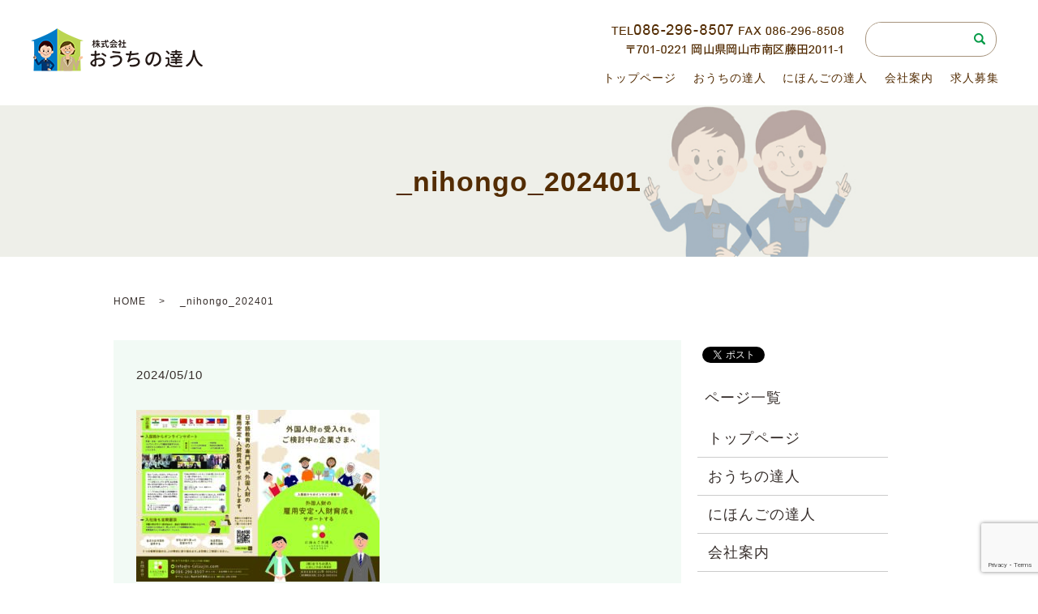

--- FILE ---
content_type: text/html; charset=UTF-8
request_url: https://www.ouchi-tatsujin.com/_nihongo_202401
body_size: 4452
content:
  <!DOCTYPE HTML>
<html lang="ja" prefix="og: http://ogp.me/ns#">
<head>
  <meta charset="utf-8">
  <meta http-equiv="X-UA-Compatible" content="IE=edge,chrome=1">
  <meta name="viewport" content="width=device-width, initial-scale=1">
  <title>&raquo; _nihongo_202401</title>
  <link rel='dns-prefetch' href='//www.google.com' />
<link rel='dns-prefetch' href='//s.w.org' />
<link rel='stylesheet' id='biz-cal-style-css'  href='https://www.ouchi-tatsujin.com/wp-content/plugins/biz-calendar/biz-cal.css?ver=2.2.0' type='text/css' media='all' />
<link rel='stylesheet' id='contact-form-7-css'  href='https://www.ouchi-tatsujin.com/wp-content/plugins/contact-form-7/includes/css/styles.css?ver=5.1.1' type='text/css' media='all' />
<script type='text/javascript' src='https://www.ouchi-tatsujin.com/wp-content/themes/ouchi-tatsujin.com/assets/js/vendor/jquery.min.js?ver=4.9.26'></script>
<script type='text/javascript'>
/* <![CDATA[ */
var bizcalOptions = {"holiday_title":"\u5b9a\u4f11\u65e5","sun":"on","sat":"on","holiday":"on","temp_holidays":"2017-01-01\r\n2017-01-02\r\n2017-01-09\r\n2017-02-11\r\n2017-03-20\r\n2017-04-29\r\n2017-05-03\r\n2017-05-04\r\n2017-05-05\r\n2017-07-17\r\n2017-08-11\r\n2017-09-18\r\n2017-09-23\r\n2017-10-09\r\n2017-11-03\r\n2017-11-23\r\n2017-12-23\r\n2018-01-01\r\n2018-01-08\r\n2018-02-11\r\n2018-02-12\r\n2018-03-21\r\n2018-04-29\r\n2018-04-30\r\n2018-05-03\r\n2018-05-04\r\n2018-05-05\r\n2018-07-16\r\n2018-08-11\r\n2018-09-17\r\n2018-09-23\r\n2018-09-24\r\n2018-10-08\r\n2018-11-03\r\n2018-11-23\r\n2018-12-23\r\n2018-12-24\r\n2019-01-01\r\n2019-01-14\r\n2019-02-11\r\n2019-03-21\r\n2019-04-29\r\n2019-05-03\r\n2019-05-04\r\n2019-05-05\r\n2019-05-06\r\n2019-07-15\r\n2019-08-11\r\n2019-08-12\r\n2019-09-16\r\n2019-09-23\r\n2019-10-14\r\n2019-11-03\r\n2019-11-04\r\n2019-11-23\r\n2019-12-23\r\n","temp_weekdays":"","eventday_title":"","eventday_url":"","eventdays":"","month_limit":"\u5236\u9650\u306a\u3057","nextmonthlimit":"12","prevmonthlimit":"12","plugindir":"https:\/\/www.ouchi-tatsujin.com\/wp-content\/plugins\/biz-calendar\/","national_holiday":""};
/* ]]> */
</script>
<script type='text/javascript' src='https://www.ouchi-tatsujin.com/wp-content/plugins/biz-calendar/calendar.js?ver=2.2.0'></script>
<link rel='shortlink' href='https://www.ouchi-tatsujin.com/?p=493' />
<link rel="icon" href="/wp-content/uploads/favi.png" sizes="32x32" />
<link rel="icon" href="/wp-content/uploads/favi.png" sizes="192x192" />
<link rel="apple-touch-icon-precomposed" href="/wp-content/uploads/favi.png" />
<meta name="msapplication-TileImage" content="/wp-content/uploads/favi.png" />
  <link rel="stylesheet" href="https://www.ouchi-tatsujin.com/wp-content/themes/ouchi-tatsujin.com/assets/css/main.css?1769351826">
  <script src="https://www.ouchi-tatsujin.com/wp-content/themes/ouchi-tatsujin.com/assets/js/vendor/respond.min.js"></script>
  <script type="application/ld+json">
  {
    "@context": "http://schema.org",
    "@type": "BreadcrumbList",
    "itemListElement":
    [
      {
        "@type": "ListItem",
        "position": 1,
        "item":
        {
          "@id": "https://www.ouchi-tatsujin.com/",
          "name": "株式会社おうちの達人"
        }
      },
      {
        "@type": "ListItem",
        "position": 2,
        "item":
        {
          "@id": "https://www.ouchi-tatsujin.com/_nihongo_202401/",
          "name": "_nihongo_202401"
        }
      }
    ]
  }
  </script>


  <script type="application/ld+json">
  {
    "@context": "http://schema.org/",
    "@type": "LocalBusiness",
    "name": "お家の達人",
    "address": "〒701-0221　岡山県岡山市南区藤田2011-1",
    "telephone": "086-296-8507",
    "faxNumber": "086-296-8508",
    "url": "https://www.ouchi-tatsujin.com",
    "email": "info@ouchi-tatsujin.com",
    "image": "https://www.ouchi-tatsujin.com/wp-content/uploads/logo_ogp.jpg",
    "logo": "https://www.ouchi-tatsujin.com/wp-content/uploads/logo_org.png"
  }
  </script>

<!-- Global site tag (gtag.js) - Google Analytics -->
<script async src="https://www.googletagmanager.com/gtag/js?id=G-PC9S5TX641"></script>
<script>
  window.dataLayer = window.dataLayer || [];
  function gtag(){dataLayer.push(arguments);}
  gtag('js', new Date());

  gtag('config', 'G-PC9S5TX641');
</script>	
	
</head>
<body class="scrollTop">

  <div id="fb-root"></div>
  <script>(function(d, s, id) {
    var js, fjs = d.getElementsByTagName(s)[0];
    if (d.getElementById(id)) return;
    js = d.createElement(s); js.id = id;
    js.src = "//connect.facebook.net/ja_JP/sdk.js#xfbml=1&version=v2.9";
    fjs.parentNode.insertBefore(js, fjs);
  }(document, 'script', 'facebook-jssdk'));</script>
<!---->
  <header>
    <div class="primary_header">
      <div class="row">
                <div class="title">
                      <a href="https://www.ouchi-tatsujin.com/">
              <object type="image/svg+xml" data="/wp-content/uploads/logo1-1.png" alt="株式会社おうちの達人"></object>
            </a>
                  </div>
        <nav class="global_nav">        <div class="h_info">
                      <figure><img src="/wp-content/uploads/head_right.png" alt="TEL086-296-8507 FAX 086-296-8508 〒701-0221 岡山県岡山市南区藤田2011-1"></figure>
                    </div>
<ul><li><a href="https://www.ouchi-tatsujin.com/">トップページ</a></li>
<li><a href="https://www.ouchi-tatsujin.com/ouchi">おうちの達人</a></li>
<li><a href="https://www.ouchi-tatsujin.com/nihongo">にほんごの達人</a></li>
<li><a href="https://www.ouchi-tatsujin.com/company">会社案内</a></li>
<li><a href="https://www.ouchi-tatsujin.com/recruit">求人募集</a></li>

              <li class="gnav_search">
                <a href="#">search</a>
  <div class="epress_search">
    <form method="get" action="https://www.ouchi-tatsujin.com/">
      <input type="text" placeholder="" class="text" name="s" autocomplete="off" value="">
      <input type="submit" value="Search" class="submit">
    </form>
  </div>
  </li>
            </ul>
            <div class="menu_icon">
              <a href="#menu"><span>メニュー開閉</span></a>
            </div></nav>      </div>
    </div>
  </header>

  <main>
              <h1 class="wow" style="">
      _nihongo_202401            </h1>

    
    <div class="bread_wrap">
      <div class="container gutters">
        <div class="row bread">
              <ul class="col span_12">
              <li><a href="https://www.ouchi-tatsujin.com">HOME</a></li>
                      <li>_nihongo_202401</li>
                  </ul>
          </div>
      </div>
    </div>
    <section>
      <div class="container gutters">
        <div class="row">
                    <div class="col span_9 column_main">
                  <article class="row article_detail">
      <div class="article_date">
        <p>2024/05/10</p>
      </div>
      <div class="row">
        <div class="col span_12">
          <p class="attachment"><a href='/wp-content/uploads/nihongo_202401.pdf'><img width="300" height="212" src="/wp-content/uploads/nihongo_202401-pdf-300x212.jpg" class="attachment-medium size-medium" alt="" /></a></p>
        </div>
      </div>

          </article>

    <div class='epress_pager'>
      <div class="epress_pager_prev">
        <a href="https://www.ouchi-tatsujin.com/_nihongo_202401" rel="prev">_nihongo_202401</a>      </div>
      <div class="epress_pager_next">
              </div>
    </div>
                </div>
          <div class="col span_3 column_sub">
            <div>
<style>
.share_button {
  letter-spacing: -.40em;
  padding-top: 30px;
  margin-bottom: 7%;
}
.share_button > * {
  letter-spacing: normal;
}
.column_sub .share_button {
  margin-top: 0;
  padding-top: 0;
}
</style>
  <div class="container share_button">
    <!-- Facebook -->
    <style media="screen">
      .share_button > * {vertical-align: bottom; margin:0 2px;}
    </style>
    <div class="fb-share-button" data-href="https://www.ouchi-tatsujin.com/_nihongo_202401" data-layout="button" data-size="small" data-mobile-iframe="false"><a class="fb-xfbml-parse-ignore" target="_blank" href="https://www.facebook.com/sharer/sharer.php?u=http%3A%2F%2Fweb01.iflag.jp%2Fshinki%2F1704%2Fshin-limited%2Fhtml%2Findex.html&amp;src=sdkpreparse">シェア</a></div>
    <!-- Twitter -->
    <a href="https://twitter.com/share" class="twitter-share-button">Tweet</a>
    <!-- LINE -->
    <div class="line-it-button" data-lang="ja" data-type="share-a" data-url="https://www.ouchi-tatsujin.com/_nihongo_202401" style="display: none;"></div>
  </div>
</div>
<div class="sidebar">
  <div class="widget_wrap"><p class="widget_header">ページ一覧</p>		<ul>
			<li class="page_item page-item-379"><a href="https://www.ouchi-tatsujin.com/">トップページ</a></li>
<li class="page_item page-item-14"><a href="https://www.ouchi-tatsujin.com/ouchi">おうちの達人</a></li>
<li class="page_item page-item-370"><a href="https://www.ouchi-tatsujin.com/nihongo">にほんごの達人</a></li>
<li class="page_item page-item-18"><a href="https://www.ouchi-tatsujin.com/company">会社案内</a></li>
<li class="page_item page-item-22"><a href="https://www.ouchi-tatsujin.com/recruit">求人募集</a></li>
<li class="page_item page-item-8"><a href="https://www.ouchi-tatsujin.com/contact">お問い合わせ</a></li>
<li class="page_item page-item-457"><a href="https://www.ouchi-tatsujin.com/payment">決済ページ</a></li>
<li class="page_item page-item-6"><a href="https://www.ouchi-tatsujin.com/policy">プライバシーポリシー・特定商取引法に基づく表記</a></li>
<li class="page_item page-item-10"><a href="https://www.ouchi-tatsujin.com/sitemap">サイトマップ</a></li>
		</ul>
		</div><div class="widget_text widget_wrap"><div class="textwidget custom-html-widget"><br><br></div></div><div class="widget_wrap"><p class="widget_header">▼おうちの達人 施工事例</p><a href="https://www.ouchi-tatsujin.com/wp-content/uploads/sekou_202211.pdf"><img width="207" height="300" src="/wp-content/uploads/スクリーンショット-2022-11-01-0.54.19-207x300.png" class="image wp-image-441  attachment-medium size-medium" alt="" style="max-width: 100%; height: auto;" srcset="https://www.ouchi-tatsujin.com/wp-content/uploads/スクリーンショット-2022-11-01-0.54.19-207x300.png 207w, https://www.ouchi-tatsujin.com/wp-content/uploads/スクリーンショット-2022-11-01-0.54.19-768x1113.png 768w, https://www.ouchi-tatsujin.com/wp-content/uploads/スクリーンショット-2022-11-01-0.54.19-707x1024.png 707w, https://www.ouchi-tatsujin.com/wp-content/uploads/スクリーンショット-2022-11-01-0.54.19.png 1046w" sizes="(max-width: 207px) 100vw, 207px" /></a></div><div class="widget_text widget_wrap"><div class="textwidget custom-html-widget"><br><br></div></div><div class="widget_wrap"><p class="widget_header">▼にほんごの達人 パンフレット</p><a href="https://www.ouchi-tatsujin.com/wp-content/uploads/nihongo_202401.pdf"><img width="213" height="300" src="/wp-content/uploads/スクリーンショット-2022-11-01-0.59.03-213x300.png" class="image wp-image-442  attachment-medium size-medium" alt="" style="max-width: 100%; height: auto;" srcset="https://www.ouchi-tatsujin.com/wp-content/uploads/スクリーンショット-2022-11-01-0.59.03-213x300.png 213w, https://www.ouchi-tatsujin.com/wp-content/uploads/スクリーンショット-2022-11-01-0.59.03-768x1084.png 768w, https://www.ouchi-tatsujin.com/wp-content/uploads/スクリーンショット-2022-11-01-0.59.03-726x1024.png 726w, https://www.ouchi-tatsujin.com/wp-content/uploads/スクリーンショット-2022-11-01-0.59.03.png 778w" sizes="(max-width: 213px) 100vw, 213px" /></a></div>1</div>
          </div>
                  </div>
      </div>
    </section>

  </main>
<footer>    <div class="footer_nav_wrap">
      <div class="container">
        <div class="row">
        <nav class="col span_12 pc-only"><ul><li><a href="https://www.ouchi-tatsujin.com/">トップページ</a></li>
<li><a href="https://www.ouchi-tatsujin.com/ouchi">おうちの達人</a></li>
<li><a href="https://www.ouchi-tatsujin.com/nihongo">にほんごの達人</a></li>
<li><a href="https://www.ouchi-tatsujin.com/company">会社案内</a></li>
<li><a href="https://www.ouchi-tatsujin.com/recruit">求人募集</a></li>
<li><a href="https://www.ouchi-tatsujin.com/contact">お問い合わせ</a></li>
<li><a href="https://www.ouchi-tatsujin.com/policy">プライバシーポリシー・特定商取引法に基づく表記</a></li>
<li><a href="https://www.ouchi-tatsujin.com/sitemap">サイトマップ</a></li>
</ul></nav>        </div>
      </div>
    </div>
    <div class="footer_copyright_wrap">
      <div class="container">
        <div class="row">
          <div class="col span_12">
            <p>Copyright &copy; 株式会社おうちの達人 All Rights Reserved.<br>
              【掲載の記事・写真・イラストなどの無断複写・転載を禁じます】</p>
          </div>
        </div>
      </div>
    </div>
    <p class="pagetop"><a href="#top"></a></p>
  </footer>

  <script src="https://www.ouchi-tatsujin.com/wp-content/themes/ouchi-tatsujin.com/assets/js/vendor/bundle.js"></script>
  <script src="https://www.ouchi-tatsujin.com/wp-content/themes/ouchi-tatsujin.com/assets/js/main.js?"></script>

  <!-- twitter -->
  <script>!function(d,s,id){var js,fjs=d.getElementsByTagName(s)[0],p=/^http:/.test(d.location)?'http':'https';if(!d.getElementById(id)){js=d.createElement(s);js.id=id;js.src=p+'://platform.twitter.com/widgets.js';fjs.parentNode.insertBefore(js,fjs);}}(document, 'script', 'twitter-wjs');</script>

  <script src="https://d.line-scdn.net/r/web/social-plugin/js/thirdparty/loader.min.js" async="async" defer="defer"></script>

  <script type='text/javascript'>
/* <![CDATA[ */
var wpcf7 = {"apiSettings":{"root":"https:\/\/www.ouchi-tatsujin.com\/wp-json\/contact-form-7\/v1","namespace":"contact-form-7\/v1"}};
/* ]]> */
</script>
<script type='text/javascript' src='https://www.ouchi-tatsujin.com/wp-content/plugins/contact-form-7/includes/js/scripts.js?ver=5.1.1'></script>
<script type='text/javascript' src='https://www.google.com/recaptcha/api.js?render=6LeDcoMdAAAAAL4sjJ7-hI1LZd_VB2KLBpovN1uI&#038;ver=3.0'></script>
<script type="text/javascript">
( function( grecaptcha, sitekey ) {

	var wpcf7recaptcha = {
		execute: function() {
			grecaptcha.execute(
				sitekey,
				{ action: 'homepage' }
			).then( function( token ) {
				var forms = document.getElementsByTagName( 'form' );

				for ( var i = 0; i < forms.length; i++ ) {
					var fields = forms[ i ].getElementsByTagName( 'input' );

					for ( var j = 0; j < fields.length; j++ ) {
						var field = fields[ j ];

						if ( 'g-recaptcha-response' === field.getAttribute( 'name' ) ) {
							field.setAttribute( 'value', token );
							break;
						}
					}
				}
			} );
		}
	};

	grecaptcha.ready( wpcf7recaptcha.execute );

	document.addEventListener( 'wpcf7submit', wpcf7recaptcha.execute, false );

} )( grecaptcha, '6LeDcoMdAAAAAL4sjJ7-hI1LZd_VB2KLBpovN1uI' );
</script>
</body>
</html>


--- FILE ---
content_type: text/html; charset=utf-8
request_url: https://www.google.com/recaptcha/api2/anchor?ar=1&k=6LeDcoMdAAAAAL4sjJ7-hI1LZd_VB2KLBpovN1uI&co=aHR0cHM6Ly93d3cub3VjaGktdGF0c3VqaW4uY29tOjQ0Mw..&hl=en&v=PoyoqOPhxBO7pBk68S4YbpHZ&size=invisible&anchor-ms=20000&execute-ms=30000&cb=q81nfxkdmfh2
body_size: 48668
content:
<!DOCTYPE HTML><html dir="ltr" lang="en"><head><meta http-equiv="Content-Type" content="text/html; charset=UTF-8">
<meta http-equiv="X-UA-Compatible" content="IE=edge">
<title>reCAPTCHA</title>
<style type="text/css">
/* cyrillic-ext */
@font-face {
  font-family: 'Roboto';
  font-style: normal;
  font-weight: 400;
  font-stretch: 100%;
  src: url(//fonts.gstatic.com/s/roboto/v48/KFO7CnqEu92Fr1ME7kSn66aGLdTylUAMa3GUBHMdazTgWw.woff2) format('woff2');
  unicode-range: U+0460-052F, U+1C80-1C8A, U+20B4, U+2DE0-2DFF, U+A640-A69F, U+FE2E-FE2F;
}
/* cyrillic */
@font-face {
  font-family: 'Roboto';
  font-style: normal;
  font-weight: 400;
  font-stretch: 100%;
  src: url(//fonts.gstatic.com/s/roboto/v48/KFO7CnqEu92Fr1ME7kSn66aGLdTylUAMa3iUBHMdazTgWw.woff2) format('woff2');
  unicode-range: U+0301, U+0400-045F, U+0490-0491, U+04B0-04B1, U+2116;
}
/* greek-ext */
@font-face {
  font-family: 'Roboto';
  font-style: normal;
  font-weight: 400;
  font-stretch: 100%;
  src: url(//fonts.gstatic.com/s/roboto/v48/KFO7CnqEu92Fr1ME7kSn66aGLdTylUAMa3CUBHMdazTgWw.woff2) format('woff2');
  unicode-range: U+1F00-1FFF;
}
/* greek */
@font-face {
  font-family: 'Roboto';
  font-style: normal;
  font-weight: 400;
  font-stretch: 100%;
  src: url(//fonts.gstatic.com/s/roboto/v48/KFO7CnqEu92Fr1ME7kSn66aGLdTylUAMa3-UBHMdazTgWw.woff2) format('woff2');
  unicode-range: U+0370-0377, U+037A-037F, U+0384-038A, U+038C, U+038E-03A1, U+03A3-03FF;
}
/* math */
@font-face {
  font-family: 'Roboto';
  font-style: normal;
  font-weight: 400;
  font-stretch: 100%;
  src: url(//fonts.gstatic.com/s/roboto/v48/KFO7CnqEu92Fr1ME7kSn66aGLdTylUAMawCUBHMdazTgWw.woff2) format('woff2');
  unicode-range: U+0302-0303, U+0305, U+0307-0308, U+0310, U+0312, U+0315, U+031A, U+0326-0327, U+032C, U+032F-0330, U+0332-0333, U+0338, U+033A, U+0346, U+034D, U+0391-03A1, U+03A3-03A9, U+03B1-03C9, U+03D1, U+03D5-03D6, U+03F0-03F1, U+03F4-03F5, U+2016-2017, U+2034-2038, U+203C, U+2040, U+2043, U+2047, U+2050, U+2057, U+205F, U+2070-2071, U+2074-208E, U+2090-209C, U+20D0-20DC, U+20E1, U+20E5-20EF, U+2100-2112, U+2114-2115, U+2117-2121, U+2123-214F, U+2190, U+2192, U+2194-21AE, U+21B0-21E5, U+21F1-21F2, U+21F4-2211, U+2213-2214, U+2216-22FF, U+2308-230B, U+2310, U+2319, U+231C-2321, U+2336-237A, U+237C, U+2395, U+239B-23B7, U+23D0, U+23DC-23E1, U+2474-2475, U+25AF, U+25B3, U+25B7, U+25BD, U+25C1, U+25CA, U+25CC, U+25FB, U+266D-266F, U+27C0-27FF, U+2900-2AFF, U+2B0E-2B11, U+2B30-2B4C, U+2BFE, U+3030, U+FF5B, U+FF5D, U+1D400-1D7FF, U+1EE00-1EEFF;
}
/* symbols */
@font-face {
  font-family: 'Roboto';
  font-style: normal;
  font-weight: 400;
  font-stretch: 100%;
  src: url(//fonts.gstatic.com/s/roboto/v48/KFO7CnqEu92Fr1ME7kSn66aGLdTylUAMaxKUBHMdazTgWw.woff2) format('woff2');
  unicode-range: U+0001-000C, U+000E-001F, U+007F-009F, U+20DD-20E0, U+20E2-20E4, U+2150-218F, U+2190, U+2192, U+2194-2199, U+21AF, U+21E6-21F0, U+21F3, U+2218-2219, U+2299, U+22C4-22C6, U+2300-243F, U+2440-244A, U+2460-24FF, U+25A0-27BF, U+2800-28FF, U+2921-2922, U+2981, U+29BF, U+29EB, U+2B00-2BFF, U+4DC0-4DFF, U+FFF9-FFFB, U+10140-1018E, U+10190-1019C, U+101A0, U+101D0-101FD, U+102E0-102FB, U+10E60-10E7E, U+1D2C0-1D2D3, U+1D2E0-1D37F, U+1F000-1F0FF, U+1F100-1F1AD, U+1F1E6-1F1FF, U+1F30D-1F30F, U+1F315, U+1F31C, U+1F31E, U+1F320-1F32C, U+1F336, U+1F378, U+1F37D, U+1F382, U+1F393-1F39F, U+1F3A7-1F3A8, U+1F3AC-1F3AF, U+1F3C2, U+1F3C4-1F3C6, U+1F3CA-1F3CE, U+1F3D4-1F3E0, U+1F3ED, U+1F3F1-1F3F3, U+1F3F5-1F3F7, U+1F408, U+1F415, U+1F41F, U+1F426, U+1F43F, U+1F441-1F442, U+1F444, U+1F446-1F449, U+1F44C-1F44E, U+1F453, U+1F46A, U+1F47D, U+1F4A3, U+1F4B0, U+1F4B3, U+1F4B9, U+1F4BB, U+1F4BF, U+1F4C8-1F4CB, U+1F4D6, U+1F4DA, U+1F4DF, U+1F4E3-1F4E6, U+1F4EA-1F4ED, U+1F4F7, U+1F4F9-1F4FB, U+1F4FD-1F4FE, U+1F503, U+1F507-1F50B, U+1F50D, U+1F512-1F513, U+1F53E-1F54A, U+1F54F-1F5FA, U+1F610, U+1F650-1F67F, U+1F687, U+1F68D, U+1F691, U+1F694, U+1F698, U+1F6AD, U+1F6B2, U+1F6B9-1F6BA, U+1F6BC, U+1F6C6-1F6CF, U+1F6D3-1F6D7, U+1F6E0-1F6EA, U+1F6F0-1F6F3, U+1F6F7-1F6FC, U+1F700-1F7FF, U+1F800-1F80B, U+1F810-1F847, U+1F850-1F859, U+1F860-1F887, U+1F890-1F8AD, U+1F8B0-1F8BB, U+1F8C0-1F8C1, U+1F900-1F90B, U+1F93B, U+1F946, U+1F984, U+1F996, U+1F9E9, U+1FA00-1FA6F, U+1FA70-1FA7C, U+1FA80-1FA89, U+1FA8F-1FAC6, U+1FACE-1FADC, U+1FADF-1FAE9, U+1FAF0-1FAF8, U+1FB00-1FBFF;
}
/* vietnamese */
@font-face {
  font-family: 'Roboto';
  font-style: normal;
  font-weight: 400;
  font-stretch: 100%;
  src: url(//fonts.gstatic.com/s/roboto/v48/KFO7CnqEu92Fr1ME7kSn66aGLdTylUAMa3OUBHMdazTgWw.woff2) format('woff2');
  unicode-range: U+0102-0103, U+0110-0111, U+0128-0129, U+0168-0169, U+01A0-01A1, U+01AF-01B0, U+0300-0301, U+0303-0304, U+0308-0309, U+0323, U+0329, U+1EA0-1EF9, U+20AB;
}
/* latin-ext */
@font-face {
  font-family: 'Roboto';
  font-style: normal;
  font-weight: 400;
  font-stretch: 100%;
  src: url(//fonts.gstatic.com/s/roboto/v48/KFO7CnqEu92Fr1ME7kSn66aGLdTylUAMa3KUBHMdazTgWw.woff2) format('woff2');
  unicode-range: U+0100-02BA, U+02BD-02C5, U+02C7-02CC, U+02CE-02D7, U+02DD-02FF, U+0304, U+0308, U+0329, U+1D00-1DBF, U+1E00-1E9F, U+1EF2-1EFF, U+2020, U+20A0-20AB, U+20AD-20C0, U+2113, U+2C60-2C7F, U+A720-A7FF;
}
/* latin */
@font-face {
  font-family: 'Roboto';
  font-style: normal;
  font-weight: 400;
  font-stretch: 100%;
  src: url(//fonts.gstatic.com/s/roboto/v48/KFO7CnqEu92Fr1ME7kSn66aGLdTylUAMa3yUBHMdazQ.woff2) format('woff2');
  unicode-range: U+0000-00FF, U+0131, U+0152-0153, U+02BB-02BC, U+02C6, U+02DA, U+02DC, U+0304, U+0308, U+0329, U+2000-206F, U+20AC, U+2122, U+2191, U+2193, U+2212, U+2215, U+FEFF, U+FFFD;
}
/* cyrillic-ext */
@font-face {
  font-family: 'Roboto';
  font-style: normal;
  font-weight: 500;
  font-stretch: 100%;
  src: url(//fonts.gstatic.com/s/roboto/v48/KFO7CnqEu92Fr1ME7kSn66aGLdTylUAMa3GUBHMdazTgWw.woff2) format('woff2');
  unicode-range: U+0460-052F, U+1C80-1C8A, U+20B4, U+2DE0-2DFF, U+A640-A69F, U+FE2E-FE2F;
}
/* cyrillic */
@font-face {
  font-family: 'Roboto';
  font-style: normal;
  font-weight: 500;
  font-stretch: 100%;
  src: url(//fonts.gstatic.com/s/roboto/v48/KFO7CnqEu92Fr1ME7kSn66aGLdTylUAMa3iUBHMdazTgWw.woff2) format('woff2');
  unicode-range: U+0301, U+0400-045F, U+0490-0491, U+04B0-04B1, U+2116;
}
/* greek-ext */
@font-face {
  font-family: 'Roboto';
  font-style: normal;
  font-weight: 500;
  font-stretch: 100%;
  src: url(//fonts.gstatic.com/s/roboto/v48/KFO7CnqEu92Fr1ME7kSn66aGLdTylUAMa3CUBHMdazTgWw.woff2) format('woff2');
  unicode-range: U+1F00-1FFF;
}
/* greek */
@font-face {
  font-family: 'Roboto';
  font-style: normal;
  font-weight: 500;
  font-stretch: 100%;
  src: url(//fonts.gstatic.com/s/roboto/v48/KFO7CnqEu92Fr1ME7kSn66aGLdTylUAMa3-UBHMdazTgWw.woff2) format('woff2');
  unicode-range: U+0370-0377, U+037A-037F, U+0384-038A, U+038C, U+038E-03A1, U+03A3-03FF;
}
/* math */
@font-face {
  font-family: 'Roboto';
  font-style: normal;
  font-weight: 500;
  font-stretch: 100%;
  src: url(//fonts.gstatic.com/s/roboto/v48/KFO7CnqEu92Fr1ME7kSn66aGLdTylUAMawCUBHMdazTgWw.woff2) format('woff2');
  unicode-range: U+0302-0303, U+0305, U+0307-0308, U+0310, U+0312, U+0315, U+031A, U+0326-0327, U+032C, U+032F-0330, U+0332-0333, U+0338, U+033A, U+0346, U+034D, U+0391-03A1, U+03A3-03A9, U+03B1-03C9, U+03D1, U+03D5-03D6, U+03F0-03F1, U+03F4-03F5, U+2016-2017, U+2034-2038, U+203C, U+2040, U+2043, U+2047, U+2050, U+2057, U+205F, U+2070-2071, U+2074-208E, U+2090-209C, U+20D0-20DC, U+20E1, U+20E5-20EF, U+2100-2112, U+2114-2115, U+2117-2121, U+2123-214F, U+2190, U+2192, U+2194-21AE, U+21B0-21E5, U+21F1-21F2, U+21F4-2211, U+2213-2214, U+2216-22FF, U+2308-230B, U+2310, U+2319, U+231C-2321, U+2336-237A, U+237C, U+2395, U+239B-23B7, U+23D0, U+23DC-23E1, U+2474-2475, U+25AF, U+25B3, U+25B7, U+25BD, U+25C1, U+25CA, U+25CC, U+25FB, U+266D-266F, U+27C0-27FF, U+2900-2AFF, U+2B0E-2B11, U+2B30-2B4C, U+2BFE, U+3030, U+FF5B, U+FF5D, U+1D400-1D7FF, U+1EE00-1EEFF;
}
/* symbols */
@font-face {
  font-family: 'Roboto';
  font-style: normal;
  font-weight: 500;
  font-stretch: 100%;
  src: url(//fonts.gstatic.com/s/roboto/v48/KFO7CnqEu92Fr1ME7kSn66aGLdTylUAMaxKUBHMdazTgWw.woff2) format('woff2');
  unicode-range: U+0001-000C, U+000E-001F, U+007F-009F, U+20DD-20E0, U+20E2-20E4, U+2150-218F, U+2190, U+2192, U+2194-2199, U+21AF, U+21E6-21F0, U+21F3, U+2218-2219, U+2299, U+22C4-22C6, U+2300-243F, U+2440-244A, U+2460-24FF, U+25A0-27BF, U+2800-28FF, U+2921-2922, U+2981, U+29BF, U+29EB, U+2B00-2BFF, U+4DC0-4DFF, U+FFF9-FFFB, U+10140-1018E, U+10190-1019C, U+101A0, U+101D0-101FD, U+102E0-102FB, U+10E60-10E7E, U+1D2C0-1D2D3, U+1D2E0-1D37F, U+1F000-1F0FF, U+1F100-1F1AD, U+1F1E6-1F1FF, U+1F30D-1F30F, U+1F315, U+1F31C, U+1F31E, U+1F320-1F32C, U+1F336, U+1F378, U+1F37D, U+1F382, U+1F393-1F39F, U+1F3A7-1F3A8, U+1F3AC-1F3AF, U+1F3C2, U+1F3C4-1F3C6, U+1F3CA-1F3CE, U+1F3D4-1F3E0, U+1F3ED, U+1F3F1-1F3F3, U+1F3F5-1F3F7, U+1F408, U+1F415, U+1F41F, U+1F426, U+1F43F, U+1F441-1F442, U+1F444, U+1F446-1F449, U+1F44C-1F44E, U+1F453, U+1F46A, U+1F47D, U+1F4A3, U+1F4B0, U+1F4B3, U+1F4B9, U+1F4BB, U+1F4BF, U+1F4C8-1F4CB, U+1F4D6, U+1F4DA, U+1F4DF, U+1F4E3-1F4E6, U+1F4EA-1F4ED, U+1F4F7, U+1F4F9-1F4FB, U+1F4FD-1F4FE, U+1F503, U+1F507-1F50B, U+1F50D, U+1F512-1F513, U+1F53E-1F54A, U+1F54F-1F5FA, U+1F610, U+1F650-1F67F, U+1F687, U+1F68D, U+1F691, U+1F694, U+1F698, U+1F6AD, U+1F6B2, U+1F6B9-1F6BA, U+1F6BC, U+1F6C6-1F6CF, U+1F6D3-1F6D7, U+1F6E0-1F6EA, U+1F6F0-1F6F3, U+1F6F7-1F6FC, U+1F700-1F7FF, U+1F800-1F80B, U+1F810-1F847, U+1F850-1F859, U+1F860-1F887, U+1F890-1F8AD, U+1F8B0-1F8BB, U+1F8C0-1F8C1, U+1F900-1F90B, U+1F93B, U+1F946, U+1F984, U+1F996, U+1F9E9, U+1FA00-1FA6F, U+1FA70-1FA7C, U+1FA80-1FA89, U+1FA8F-1FAC6, U+1FACE-1FADC, U+1FADF-1FAE9, U+1FAF0-1FAF8, U+1FB00-1FBFF;
}
/* vietnamese */
@font-face {
  font-family: 'Roboto';
  font-style: normal;
  font-weight: 500;
  font-stretch: 100%;
  src: url(//fonts.gstatic.com/s/roboto/v48/KFO7CnqEu92Fr1ME7kSn66aGLdTylUAMa3OUBHMdazTgWw.woff2) format('woff2');
  unicode-range: U+0102-0103, U+0110-0111, U+0128-0129, U+0168-0169, U+01A0-01A1, U+01AF-01B0, U+0300-0301, U+0303-0304, U+0308-0309, U+0323, U+0329, U+1EA0-1EF9, U+20AB;
}
/* latin-ext */
@font-face {
  font-family: 'Roboto';
  font-style: normal;
  font-weight: 500;
  font-stretch: 100%;
  src: url(//fonts.gstatic.com/s/roboto/v48/KFO7CnqEu92Fr1ME7kSn66aGLdTylUAMa3KUBHMdazTgWw.woff2) format('woff2');
  unicode-range: U+0100-02BA, U+02BD-02C5, U+02C7-02CC, U+02CE-02D7, U+02DD-02FF, U+0304, U+0308, U+0329, U+1D00-1DBF, U+1E00-1E9F, U+1EF2-1EFF, U+2020, U+20A0-20AB, U+20AD-20C0, U+2113, U+2C60-2C7F, U+A720-A7FF;
}
/* latin */
@font-face {
  font-family: 'Roboto';
  font-style: normal;
  font-weight: 500;
  font-stretch: 100%;
  src: url(//fonts.gstatic.com/s/roboto/v48/KFO7CnqEu92Fr1ME7kSn66aGLdTylUAMa3yUBHMdazQ.woff2) format('woff2');
  unicode-range: U+0000-00FF, U+0131, U+0152-0153, U+02BB-02BC, U+02C6, U+02DA, U+02DC, U+0304, U+0308, U+0329, U+2000-206F, U+20AC, U+2122, U+2191, U+2193, U+2212, U+2215, U+FEFF, U+FFFD;
}
/* cyrillic-ext */
@font-face {
  font-family: 'Roboto';
  font-style: normal;
  font-weight: 900;
  font-stretch: 100%;
  src: url(//fonts.gstatic.com/s/roboto/v48/KFO7CnqEu92Fr1ME7kSn66aGLdTylUAMa3GUBHMdazTgWw.woff2) format('woff2');
  unicode-range: U+0460-052F, U+1C80-1C8A, U+20B4, U+2DE0-2DFF, U+A640-A69F, U+FE2E-FE2F;
}
/* cyrillic */
@font-face {
  font-family: 'Roboto';
  font-style: normal;
  font-weight: 900;
  font-stretch: 100%;
  src: url(//fonts.gstatic.com/s/roboto/v48/KFO7CnqEu92Fr1ME7kSn66aGLdTylUAMa3iUBHMdazTgWw.woff2) format('woff2');
  unicode-range: U+0301, U+0400-045F, U+0490-0491, U+04B0-04B1, U+2116;
}
/* greek-ext */
@font-face {
  font-family: 'Roboto';
  font-style: normal;
  font-weight: 900;
  font-stretch: 100%;
  src: url(//fonts.gstatic.com/s/roboto/v48/KFO7CnqEu92Fr1ME7kSn66aGLdTylUAMa3CUBHMdazTgWw.woff2) format('woff2');
  unicode-range: U+1F00-1FFF;
}
/* greek */
@font-face {
  font-family: 'Roboto';
  font-style: normal;
  font-weight: 900;
  font-stretch: 100%;
  src: url(//fonts.gstatic.com/s/roboto/v48/KFO7CnqEu92Fr1ME7kSn66aGLdTylUAMa3-UBHMdazTgWw.woff2) format('woff2');
  unicode-range: U+0370-0377, U+037A-037F, U+0384-038A, U+038C, U+038E-03A1, U+03A3-03FF;
}
/* math */
@font-face {
  font-family: 'Roboto';
  font-style: normal;
  font-weight: 900;
  font-stretch: 100%;
  src: url(//fonts.gstatic.com/s/roboto/v48/KFO7CnqEu92Fr1ME7kSn66aGLdTylUAMawCUBHMdazTgWw.woff2) format('woff2');
  unicode-range: U+0302-0303, U+0305, U+0307-0308, U+0310, U+0312, U+0315, U+031A, U+0326-0327, U+032C, U+032F-0330, U+0332-0333, U+0338, U+033A, U+0346, U+034D, U+0391-03A1, U+03A3-03A9, U+03B1-03C9, U+03D1, U+03D5-03D6, U+03F0-03F1, U+03F4-03F5, U+2016-2017, U+2034-2038, U+203C, U+2040, U+2043, U+2047, U+2050, U+2057, U+205F, U+2070-2071, U+2074-208E, U+2090-209C, U+20D0-20DC, U+20E1, U+20E5-20EF, U+2100-2112, U+2114-2115, U+2117-2121, U+2123-214F, U+2190, U+2192, U+2194-21AE, U+21B0-21E5, U+21F1-21F2, U+21F4-2211, U+2213-2214, U+2216-22FF, U+2308-230B, U+2310, U+2319, U+231C-2321, U+2336-237A, U+237C, U+2395, U+239B-23B7, U+23D0, U+23DC-23E1, U+2474-2475, U+25AF, U+25B3, U+25B7, U+25BD, U+25C1, U+25CA, U+25CC, U+25FB, U+266D-266F, U+27C0-27FF, U+2900-2AFF, U+2B0E-2B11, U+2B30-2B4C, U+2BFE, U+3030, U+FF5B, U+FF5D, U+1D400-1D7FF, U+1EE00-1EEFF;
}
/* symbols */
@font-face {
  font-family: 'Roboto';
  font-style: normal;
  font-weight: 900;
  font-stretch: 100%;
  src: url(//fonts.gstatic.com/s/roboto/v48/KFO7CnqEu92Fr1ME7kSn66aGLdTylUAMaxKUBHMdazTgWw.woff2) format('woff2');
  unicode-range: U+0001-000C, U+000E-001F, U+007F-009F, U+20DD-20E0, U+20E2-20E4, U+2150-218F, U+2190, U+2192, U+2194-2199, U+21AF, U+21E6-21F0, U+21F3, U+2218-2219, U+2299, U+22C4-22C6, U+2300-243F, U+2440-244A, U+2460-24FF, U+25A0-27BF, U+2800-28FF, U+2921-2922, U+2981, U+29BF, U+29EB, U+2B00-2BFF, U+4DC0-4DFF, U+FFF9-FFFB, U+10140-1018E, U+10190-1019C, U+101A0, U+101D0-101FD, U+102E0-102FB, U+10E60-10E7E, U+1D2C0-1D2D3, U+1D2E0-1D37F, U+1F000-1F0FF, U+1F100-1F1AD, U+1F1E6-1F1FF, U+1F30D-1F30F, U+1F315, U+1F31C, U+1F31E, U+1F320-1F32C, U+1F336, U+1F378, U+1F37D, U+1F382, U+1F393-1F39F, U+1F3A7-1F3A8, U+1F3AC-1F3AF, U+1F3C2, U+1F3C4-1F3C6, U+1F3CA-1F3CE, U+1F3D4-1F3E0, U+1F3ED, U+1F3F1-1F3F3, U+1F3F5-1F3F7, U+1F408, U+1F415, U+1F41F, U+1F426, U+1F43F, U+1F441-1F442, U+1F444, U+1F446-1F449, U+1F44C-1F44E, U+1F453, U+1F46A, U+1F47D, U+1F4A3, U+1F4B0, U+1F4B3, U+1F4B9, U+1F4BB, U+1F4BF, U+1F4C8-1F4CB, U+1F4D6, U+1F4DA, U+1F4DF, U+1F4E3-1F4E6, U+1F4EA-1F4ED, U+1F4F7, U+1F4F9-1F4FB, U+1F4FD-1F4FE, U+1F503, U+1F507-1F50B, U+1F50D, U+1F512-1F513, U+1F53E-1F54A, U+1F54F-1F5FA, U+1F610, U+1F650-1F67F, U+1F687, U+1F68D, U+1F691, U+1F694, U+1F698, U+1F6AD, U+1F6B2, U+1F6B9-1F6BA, U+1F6BC, U+1F6C6-1F6CF, U+1F6D3-1F6D7, U+1F6E0-1F6EA, U+1F6F0-1F6F3, U+1F6F7-1F6FC, U+1F700-1F7FF, U+1F800-1F80B, U+1F810-1F847, U+1F850-1F859, U+1F860-1F887, U+1F890-1F8AD, U+1F8B0-1F8BB, U+1F8C0-1F8C1, U+1F900-1F90B, U+1F93B, U+1F946, U+1F984, U+1F996, U+1F9E9, U+1FA00-1FA6F, U+1FA70-1FA7C, U+1FA80-1FA89, U+1FA8F-1FAC6, U+1FACE-1FADC, U+1FADF-1FAE9, U+1FAF0-1FAF8, U+1FB00-1FBFF;
}
/* vietnamese */
@font-face {
  font-family: 'Roboto';
  font-style: normal;
  font-weight: 900;
  font-stretch: 100%;
  src: url(//fonts.gstatic.com/s/roboto/v48/KFO7CnqEu92Fr1ME7kSn66aGLdTylUAMa3OUBHMdazTgWw.woff2) format('woff2');
  unicode-range: U+0102-0103, U+0110-0111, U+0128-0129, U+0168-0169, U+01A0-01A1, U+01AF-01B0, U+0300-0301, U+0303-0304, U+0308-0309, U+0323, U+0329, U+1EA0-1EF9, U+20AB;
}
/* latin-ext */
@font-face {
  font-family: 'Roboto';
  font-style: normal;
  font-weight: 900;
  font-stretch: 100%;
  src: url(//fonts.gstatic.com/s/roboto/v48/KFO7CnqEu92Fr1ME7kSn66aGLdTylUAMa3KUBHMdazTgWw.woff2) format('woff2');
  unicode-range: U+0100-02BA, U+02BD-02C5, U+02C7-02CC, U+02CE-02D7, U+02DD-02FF, U+0304, U+0308, U+0329, U+1D00-1DBF, U+1E00-1E9F, U+1EF2-1EFF, U+2020, U+20A0-20AB, U+20AD-20C0, U+2113, U+2C60-2C7F, U+A720-A7FF;
}
/* latin */
@font-face {
  font-family: 'Roboto';
  font-style: normal;
  font-weight: 900;
  font-stretch: 100%;
  src: url(//fonts.gstatic.com/s/roboto/v48/KFO7CnqEu92Fr1ME7kSn66aGLdTylUAMa3yUBHMdazQ.woff2) format('woff2');
  unicode-range: U+0000-00FF, U+0131, U+0152-0153, U+02BB-02BC, U+02C6, U+02DA, U+02DC, U+0304, U+0308, U+0329, U+2000-206F, U+20AC, U+2122, U+2191, U+2193, U+2212, U+2215, U+FEFF, U+FFFD;
}

</style>
<link rel="stylesheet" type="text/css" href="https://www.gstatic.com/recaptcha/releases/PoyoqOPhxBO7pBk68S4YbpHZ/styles__ltr.css">
<script nonce="uFEzeLQOUxK7abtk8sGePA" type="text/javascript">window['__recaptcha_api'] = 'https://www.google.com/recaptcha/api2/';</script>
<script type="text/javascript" src="https://www.gstatic.com/recaptcha/releases/PoyoqOPhxBO7pBk68S4YbpHZ/recaptcha__en.js" nonce="uFEzeLQOUxK7abtk8sGePA">
      
    </script></head>
<body><div id="rc-anchor-alert" class="rc-anchor-alert"></div>
<input type="hidden" id="recaptcha-token" value="[base64]">
<script type="text/javascript" nonce="uFEzeLQOUxK7abtk8sGePA">
      recaptcha.anchor.Main.init("[\x22ainput\x22,[\x22bgdata\x22,\x22\x22,\[base64]/[base64]/[base64]/bmV3IHJbeF0oY1swXSk6RT09Mj9uZXcgclt4XShjWzBdLGNbMV0pOkU9PTM/bmV3IHJbeF0oY1swXSxjWzFdLGNbMl0pOkU9PTQ/[base64]/[base64]/[base64]/[base64]/[base64]/[base64]/[base64]/[base64]\x22,\[base64]\x22,\x22NcKUUcK4JcKfwopJwonCkjgFwqF5w47DlCpEwrzCvm8dwrrDokRQFsOfwo9Aw6HDnmvCnF8fwovCicO/[base64]/[base64]/YGo8UcK2woPDisOyw5k2EiU9wqloXE3CjC7DusOYw6rCh8KzW8KVXBPDlEk9woorw5V0wpvCgzfDksOhbxPDnVzDrsKGwpvDuhbDtn/[base64]/DjsOWWnfDmyFHf0ZGwpFZwrIlw5HCh8KswoPCrsKMwpYyeB7DmGsqw5fCj8KTeSNYw5h+wqN2w6TCosK+w5zDhcOGVQJhwoodwo5uQiTChsKPw6YxwpZ6wpQ9VwPDocOqGB8QPgfCnsKhPsONwoLDqMO/VMKWw4IXCMK4w79Nw6DCr8KoXEhpwpgAw4xTwq4Sw4DDlsKnZ8KSw5QtIV/CjFszw7gjbTEvwpsWw5HCtcOKwrnDicK7w4wtwqN2EWnDm8OIwr/[base64]/CtBDCo2gLw4bDgsKQFcKUwodjSzU8w5/CqsOEMU/Cs2FJwoE2wq14FMK1PlRqZ8K1Om3Dpjtkw7QjwqzDvcOrWcOAO8OcwoNUw67DqsKVQMK3FsKAfcKlKG59woDCh8KkDQDCs2/Dm8KCU1ICKxE4L1zCisOXOsKYw6oQP8Okw5hkNCHCtHzCjC3CiiHCm8KxYR/[base64]/[base64]/[base64]/DkhtyX8OvKsKiw4ASwq3CqMK4w6I6WyVXw73DplxqJgrCmH4LHsKAw5Y4wpDCmkluwqDDvSDDhMOcwovDucOTw7jClsKOwqB2aMKOJxrCiMOCLcK0eMOcwrcGw5XDvmsgwqnDiXp+w5zDjGB/fAbDlGLChcK0wojDl8OYw7BGSg9Tw5bCjMK4ecOKw7oZwonCksOtw6fDq8O3N8Oiw6bCj0c4wosrXw1jw6MiQsKIATlSw506wqPCqFYsw5DChsOONy8gVSvDujbCscO9w5rCisOpwpptDUIXwrbCowDDnsKHBH4jwo/DgcK9w400GWE+w5zDqVnDksKQwrIlRMKEH8KYw6XDsynDq8OdwrwDwqdkLMKtw7YsVcOKw4DCqcKiw5DChB/DpcOBwrdCw7cXwpljK8Kew4hawpfCvCRUOmHDlcOYw6ECbWEQw4HDvDzDh8Kvwp0Iw4PDtDnDsBB/G3HDn3/Dhk4RNXjDqiTCtsK1wqbDmcOWw6tRGsK5UcOPw6rCjgPCgVXDmTHDpj3CuWDCi8ORwqc+woNuw6RpcwvCisKGwr/DsMK4w4PCnGzDgcKHw6VAZjM4w4Z6w7YZbV7Cv8OYw7R3w4xCN0vDssK5V8OgNVwow7NdGWvDg8KYwoHDkMOpfFnCpybCncO0esKnIcKCw4LCm8KbGENKwqbCn8KWAMKbGzTDu2HChsOQw78Uf23DhQzCv8Oyw5/[base64]/XcKiYVg2SsOuw4pgZMKwZ8KAw5gxNDA8fcO8JMK7wrtRNcKme8OHw7MLw5vDpzLDmMKfw43Di1TCssO3S2XCh8KkVsKIPsOkw7LDpyxqJsKVwp3Dn8KnN8O3wr1Pw7/CkAlmw6QkcMKAwoXCnMOuHcOaeX/Ck08UanhCCybDgTTCj8Kqf35DwqPDslhhwrvDs8Kiw7DCvcOVIFbCvSbDgybDqGBkZsOCEzwKwoDCsMOmIcO1Gn0OZ8K/w5sZw5jCgcOtS8KqM2bDkQjCh8K2LsOxJcK/w78Jw7LCtiwgSMK5w7MKwopOw5ACw69ww585woXDj8KTQF7DtVteYQXCgkLCryo0WT8hwrwuwqzDtMOhwrEKdsKqLUVQPsOQUsKea8K5wpk9wpcKQcONEB5cwpPDjcKawofDsCp8Y0/CrT9CIsKaSGnCjljDtFvCg8KyYMOOwo/CgsOUAcO+T0bChcOqw6IiwrArZsOhwrXDhzjCtsKEYShRwqoPw6LDjDnDsGLDpCgNwqAXGz/ChsK+w6fDhMKYEsKvwprCvHnDnjx3SzzCjC0IQEJGwr/CkcKEKsKnwqkvw7jCm2XChMOaEgDCl8OIwovCgGx1w41dwoHCl0HDrMOJwogpwqMACC3CigPCksKCw40cw7fCg8ODwo7CqcKGFCgFwp7Dmj5sKmfCjcKYP8OaJsKDwpdSTMK6F8KfwoctLxRdQh5Ywq7DlmbCsWIZV8O5c2HDkcOUAU/CtMK+GsOuw4MkNELChDdEdzvDsW1qwpZ4wrjDjnMQw6ADIMKXekg1E8OrwpYQwpR8aQtoLMOuw4w/SsOqIcKJe8O1OzjCksOPwrInw6LDjMKCw7bDi8OhFybDu8KLdcKjasKQHWXDuyDDscOAwoPCvcOvw6Y4wqDDocO/w7TCg8OnGFZWCsOxwq9qw5TCp15MZyPDkWgQVsOCw53DqsKIw6woB8KHNMO/RsKgw4rCmB12F8OUw6bDsnnDucKQWy4zw77Dn08WQMOkQlPDrMK7w50ZwqRzwrfDvgV1w7DDt8OEw5DDnEp/wpfDq8OfGX57wr/CpMKYesKUwpRZUWVVw7IIwrbDtk8kworDmSV1ZmHDrWnDnXjDisKlOMKvwpI6VXvCrh3DlFzCnh/DmQY+wrYRw714w5PCjXrDnGfCucOhREnCjHbDrsOoIcKbCw9/[base64]/CgsK+cMOJw58+wrPDhMOVw65RwrMawrLDiFcQbTvDuMKbR8KWw4doYMOoecKUSxjDgsOPE0EnwoTCksKOPcKiHn7DrBDCtMOUScKSNMOwc8OPwr4Iw4/Dj280w5AiVMO2w77DqcOxMioRw43DgMOPI8KVb24ewp1KUsO7wotuLsKOPMOawpAvw6PDu0EhfsKsBMKGaU7DoMKCBsOdwqTCkSYpHEl+A0AUIAwXw6XDmzxOaMOSw6jDsMOJw4PDj8ORZcO7worDsMOiw5jCriFub8OxSS3Do8Oqw7spw4/[base64]/ChhrCisOiwq52THvDgcKecHrCnCUIw4B2DhBXCmB1wr/DmcOXw5vCmcKWw6nDiWLDh0dSNMKnwptFG8OMAGvCuDh7wq3CvsOMwqfDtsOIwq/[base64]/DtyZTSCPCpsOmVV0IwqAfwr9Xw6jDqytNPcOTblUCa3/[base64]/CgsOuO8KCKMOrBsKew43CksKcw5xJCCtbw4vDrMOyw4PDlcKiw4wAfcKUW8O9w6l6wqXDvV3Cv8KBw6/CkUTDiH0kKS/DncOKw5Qrw6rDglzDiMO5KMKJM8Kaw7jDrsOFw7Qrwp3DuBbCh8Kww7LCoEbChsOqCsOREMOIThfDt8KidsKpZWRewp0bw6LDs1LDisO4w6VAwrpWRHJow6rCusOWw6PDtsOdwo/[base64]/DqcKQwoIDw55qw6p9wpbDqsKaSsOXwpnDo2/[base64]/WMORGVLDksOkcsOQQcKkw6fDisKFLShRWMObw6PCnXbCskYswo9sb8KgwqvDt8O1Iw1dbMOhw5jCrS5NQcOyw73CgQ3Cq8OUw5gkJ0hVwq3CjmrCvsOow6R5wrvDusKmwpHDo0dBdHfCnMKOd8KhwqbCtMK9wo83w5fCscOrCSnDlsKDUkPCkcK9b3LCth/CuMOwRxrCiWXDq8KAw4tbFcOJTMOeKcK0O0fDj8OyZMK9OMOFS8OkwrXDqcKvBR5fwpTDjMO0VkrDtcOOMcKUfsOFw61dw5g8LsKzwpDDo8O+P8OdJQHCphvCkMOzwr0mwoF8w6cow5nClAHCrFvCm2XCuDvDo8OTVMOMwoLCqsOzwqjDgcOjw7fCl2IbMsO6V3/[base64]/Co3VIEMOREMO/w6LCjcKOQsOWWcOpwqnDscOFwqLDsMOIKxRsw6ZQw6oSN8OYNcOxXcOTwoJoB8KqJ2vChFTDgsKMwqkPdXDCujrDp8K2UMOCBMO6NsK7w75jLMOwZAo7GAzCtX/CgcKbw6FmOGDDrAA2SCpsfis/[base64]/wrhGBMK4wpPDml8awqTCvsKiwrNUw4XComY2K8KSXHvDjMK1OMKIw7c8w7luLnHDisOZED3CrklwwoIIQcOowqHDjgPCjMKiwqFJw7HDkwU2wrs3wq7CozPDuWHDpcOrw4PCmC/DjMKHw5zCqcOlwqI9w6rCricQUVJkwoxkQMOxTsKXN8OTwr5FXAXDunrDqS/Dl8KSNm/DjcKnwqrCh3Mbw4fCscOMRRvCmlAVS8KGeFzDr0g9QExZdMK8EUURH03DtEfDtHrDhsKDw6bCqMO/Z8OFEmbDgcKvaGIJGMKVw7h8Gl/DmSVGEMKewqfCksO+R8OLwpvCsFbCosOuw4AwwovDuybDo8O9w4lewpcuwprDo8KRH8KSw4ZfwozDkHbDgDdjw5bDsxPCoG3DjsOYDcOoQsOjGTFGw6VkwrwEwqzDvDdtYyUnwpZPd8K/JHhZwqfCp0NfQB3CksKzXsOfwrlpw47Cq8OTe8OTw6LDu8K3ci/[base64]/[base64]/DmsK6bXQ7QSfDn8OYEjVeSMObw5oUBMOjw4rCtEvDnXF7wqZnPRo9w4BGUSDDp1rDoHHDucOtw6TDhAgwJUPCn2U1w5PCvMKTYnpfCUDDthMWd8K4wpzChkrCrF/[base64]/Cvj13DWIdcAdGwrMpWSBTEMO7wqDCgGTCtiQMCcOOw69Ww7oQwozDisOqwpMSBSzDhMKWB0rCsXcOw5ZQw7/DnMKgYcK1wrVswrjDqxlVRcOFwpvDoGHDjEfDgsKmw5hlwo9CE1Z6wo/[base64]/CkhgBAcOIG3dJVMKyM8KNw7rCgsOFw6bCg3YhScOTw5DDpMOsYRDCijkRwpjDlMOXF8KTF003w77DvyE9BiUEw7Zxwr4BKsKHDsKEAGXDv8KDYnXClcOdG1bDucOvDTh7MihIXsKIwpsAPyd1wpZcNh/Ch3R3LQBOSyJMWTnCtMKFwqPCm8K2QcOvXjDDpT/[base64]/[base64]/w5XCi1Fiw4DDn2PDlcKiJMKyJkkWwr7CqsKcwqHDlMOBw57CvcO1wrzDkMOcwpzCl0TClUgCw7Mxw4jDoF7DisKKL28zdzsjw5UPHEo+wpRoO8K2I2t3CDXCucOCwrvDm8KBwqRow4smwoN5W3/DhWDDrMKveRRawq5CdMO9csKBwow5T8KkwoQmwo99HHQPw64lw5kne8OZc3jCsyjCvBpGw6PDucKywpzChsKEw4jDkQTCrlnDmMKBRcKuw4XCg8K8BsK+w6jDiSxQwoMsG8Kfw7o1wrdWwqrCpMKLPsKywo9hwpQaZHHDoMOtwp7DtR0fw4/DuMK7C8OQwrQWwq/[base64]/XnzCtsKkwqFBIXlTRjIkJxvCrsOmw47Cq0HClMO1V8OBwq4UwpMpdcOzwoxhwpzCtsK4AMO/[base64]/CiRV/UmPCgTxkScKwGMKdwoTDhWE5wotQRcOOw4LDg8OgBcKaw5bDvsKCw7IBw51nVcKMwoPDpcKZBSFeZMOxQsOtEcOZwqJddXVvwpcHw7EQVScOHyXDqFlNOcKddltcfmUDw79GKcK9w57CncOMCEQLwpdnIcKiEMOawr1+SnnClTY/JMKfJwPCqsOiS8O+wqR3fcKKw77DhCE7w5wLw6Y8TcKrOgTCosOqRMKQwpHDgMKTw7sQTDzClkvDkGgJwqIWwqHCuMK+dR7DjsOtL2PDpsO1fMK1Vw/CmChlw7F3wqPCuwcuFcOmNxk0w4U1ZMKfwrDDi0PClh3DsSDCmcOVwoTDjMKbQ8KGWmk5w7N1UndjS8OdYGTCgcKYLsKPwp8EFQXDsT85a1nDgMKAw4osV8OXaQNZwqsIwrIQwohKw6zClmrCkcOqP0MQa8KDcsOqQMOHfkR3w7/DvR8hw7kGajLDicOpwpcxd1tRw6J7wprCqsKUfMK6BgUkXSPCnMKdF8OebMOFa04FGn7CtsKQZ8OUw7fDoQfDr3tRWXXCrj0PZX0ww4/[base64]/CsTwAVsK/McO3Q1fDhsOjwo/ChmfDmsOtw7h8RQ9fwrlUw5TCpnBtwr/DnlQlTz/CqMKrIDxgw7IfwqEmw6XCqiBaw7/Du8KJJCAbMEp+w5oDw5PDkT0pb8OUSiIPw43CsMOLUcOzA3nCm8O5LcK+wr/[base64]/Cq1LDo8O5McKywqPDgcOEHS4wGQp8SjjCkUPCiF3Dgicfw6Bbw5ItwrJcUDYWL8KoXit7w7JLIxDCk8K0UFjDscO5TMKrN8OBwrDCm8Ohw40Aw6QQwoIaUsKxacKZwr7Cs8ONwoIIWsO+w5xtwpPCvsOCB8K4wqVgwr0/cFNRWRk3wrzDtsKvbcKLwoUpwqXCmMOYA8Oow5TClCPDgwPDpRsUw5YoGsOFwobDkcK2w5/DkTLDtgohMMOtVwRKwo3Dg8KpYsOkw6guw7h1wqXCjXrCp8OxWMOPSHRlwoR4w5suZ39BwrJSw57CvgQyw496YcOXwoHDq8OBwo8vRcOeUjZjwqoHYMKJw6rDpwDDuGMYMl1JwqN5w6vDp8Khw6/DlMKQw7rCjcKSe8O3wqTDn18dYcKZT8Kmw6Rhw4nDv8OrUUjDs8O2bAvCssK4c8OuBX5mw6LCk1zDk1nDgsKyw7rDlcK5aE18IMOJw6dkWmxLwoTDpwgabsKLw7LCtcKiB2nDtDN/YjDCnRvDpMKkwoDCrRjCp8KPw6/[base64]/CkUfDkcKxw4rDvSNEMsKoPxXCpBrDr8Kow7vCsw4YZEvCjU/Dj8OnDMOqw5TDsjzCgn/CmwZww4/CtMK0T1HChSEhUhPDmcOERcKqBnHDlTDDjsKaf8KTB8OWw7DDtl40w6LCucKrNm0qw7bDhCDDgGp5wq9BwoHDuU9UYCfChBDDgQkeGSHDkw/[base64]/[base64]/[base64]/[base64]/CpsOyZl/[base64]/EcKQwq/[base64]/DmsKVwoIaIMKYM8KLwoBDwrApCsOOwqpiw5EYFUrCriVPwrhFehPCqzpZGxjCojjCkBEJwqVBw6vDg0YGesOGR8KZOz/[base64]/DqU8ODsK2MDpzZ8K4S8KWwqgDw6lwwpXCtsK3w5zCuSs6w6zDhQ9SSsOXw7kaScKPF3gBeMOOw4DDucOiw7nCqVzCvcOtwozDoX/CuHbDoiLCjMKRHHvDjQrCvTfDqTVnwrtWwp9Iwr/Ci2AZwrbDol5Zw5HCpg/CkQ3DhwHDkMKBwp8uwqLDg8OUHxLCqynDlyNkUWHCosOjw6vCm8OyH8Oew7wXwprCmg0hw4TCkkFxWsKRw7/CpsKsOMKgwrw3wpHDtcOyRsKCwoDCrT/ChsOKAnhdOzZ9w5jCmBjCj8Kww6NAw4PCiMO/w6TCucOrwpYrK30lw40Ewq1qDQsTXcKCKEzDjQtPCcKAw6Itw4JtwqnCgR7CmMKcNn7DpcKtwrU7w6M6AcKrwqzCo0QuDcKWw7RVd3rCiw9Qw6PDpiXDqMKvQ8KRWsKmRsKdw7AkwrzDpsOlJsO9wqfCisOlbGM5wrguwozDrcO/ccKqwodjwqvChsKWwpUUBkbDjcKAJMKuOsOUN3pNw5Yofjc9wpzDocKJwp58bsKgCsO3AMKLwr7CpCnCi2Qgw5rDksOhwozDlH7DmjMww6opQ2DCrix3ZMOyw5dLw4XDksKRfC0xKMORF8OCwpDDmsKYw6fDq8OpbQ7DuMOLbMKlw4HDnDfCjsKNL0t8woE/wq7DgcKMw7wjL8KvdgfDmsK4wpfCmkfDksKRbsOPwqp3ETcUFQ5WPRFzwpjDtMOqVF9pw7jDjREPwoByYsOyw57CqMKsw6DCnmM4VgoOfjF+GkBRw6DCmAYrA8KXw7E0w6/DqDkuUsOIK8ORQcK9woXDisOBHUd7SQnDtUwHE8OrJ1PChCYZwpDDj8O5d8Knw7HDhXTCosK7wodywrN9bcKiw6XDtcOnw69Rw7bDk8KQwrzCjS/Do2XChUnDm8OKw47DtRTDlMOuwpnDpsOJIkgrwrJgw6VvasODLS3ClsKrWB3CtcOvB13DhCvDhMKWW8O9bkZUwozDq09pw7AYwps2wrPCmhTDh8KuEsKpw6oSahhMMMOXHcO2fUTCoiNrwqk3P31xw5HCn8K8TGbCvEDCv8KWI07DmsO1NQ54HcOEw5/CtDpTw7jDvcKEw4PClgsqTcOzOxIGVzo/w6UjQ0JHHsKCwppOG1hlVg3DtcO+w7fCm8KMw79nWzQmwo3DlgbCpgfDicO5wokVM8O5NVpcw7teEsKRwqgGFsOGw719wrfCp3DCn8OfNcOye8KXOsKmLsKCYcOSwo8tJyDDpljDiwQiwrZlw5E5DnIUT8KDJcODHcKTb8OcTMOYw7XDhW3CocKIwp85fsODbcK/wrAjd8KVYcOSwrfCp0A0wpsZUSLDmsKAf8OyM8OjwrVBw4LCqMOkYBNBf8K4G8OEfsORNw54KMK6w4nCnDfDqMOZwq5xO8K/OkIebMOSwpjChMOrEcOlwoA8VMOvw4ReVnfDp3TDisOXwqJnbcKGw4kPTDN5wq9iBcO8AMK1w4g7J8OrODgtw4zCpcKCwrgpw4fDq8OkLnXCkVbCqWczLcKiw7cNwojDrFhhcTkUH2l/w544C2tqDcOHJ0ksGlzCmsKTKsORwofDvMKGwpfDtQ8faMK7wpTDhEtkAMO1w5p6NXrClwpQPkdww5nDvMOqw43DvUPDsGlhPsKdQngLwoXCqXA0wrPDnDTCqW5WwrzChQE3ORTDlWExwqPDpCDCs8K/wp5mfsOJwpRiCwnDoBrDgRhYIcKQw5I1QcOdGxgaHG9/SDTDlHZYGMO2FMOPwoMmBE02wpUSwo3Cn3l2BMOkdMK3OBPDtzVEeMOOwojDh8OgCsKIw48kw6PCsCVLN30MP8OsLGTCicOsw7AFGcOgw7g5Dltgw7zDu8Oqw7/CrcKoEsOyw7MPaMObwofDghLDvMKYLcKvwp1ww6PDi2U8dyTDlsKAGmgwB8OeOGZuQT7CvTfDo8O0woDDowIfYGBzDXnCoMObRMOzYjQ2wrk2BsO/w6ZgV8OsOMOuwrhIQWJewofDhcKddTvDsMOIw6l8wpfDisK9w4HCoF/DpMOZw7FxKsKFV1fDrcOEw5nDgTpeBcOvw7hkwoLDvTc4w77DgcKjw6jDrsKnw4UYw6/[base64]/bjxswrTDokPDgAZhS8KpOMK8bAjCskrDjsO8w7TCgsO+w4MNLELCpyB5wpg7cxATW8KpZ0EyF1LCiypkRlNQFH5geBYKNyTCqx0LecKQw6NXw5nCj8OxEcKhw4wcw6FcdnLCkcODwrNMBBPCmBhnw5/DgcK/EMKSwqhDCcONwrXDncOzw5vDtSTCncKgw6RVch/DrsK+RsK+H8KITQpPOjNqIW/[base64]/[base64]/CsMKtwp/Dv8Kkf8K5HW7Dqg7DsRwwLMKJU8K4aBI1w7PDgwIBf8K1w4Nkw68Nwod1w60dw6XDu8KcS8K3QsKhZ2Azw7d/[base64]/wpQDc27DuWzChlwvOMKsw6jCq8KkASLCvmp1w7rDl8O8wpRdKVHDscKqX8ORIcOtwqtVQDfCqMK3bj/CucKOO2UcbsK3w6DDmQ7Cu8OTwo7CghnCqzI4w7vDoMOMUsKqw7TChcKaw5fCsBjDlDIZYsO+Uz/Dk0LDl1daAMKjJWwFw6VLSTNzHMKGwpLDoMK7IsKvw4XDtwdHwoR4worCsDvDi8KfwrxMwoHDhyjDrR/CjmRDdMO8EkvCthHDjRvCqMOyw7oNw5zChMOUGnvDrydsw7dYScK5SE7Dr2wAGHPDncK2AEkFw7o1w6Vlwq1SwoBiTsO1V8OOw4Q1wrIIM8O0fMO7wr8/w6/DmXcCw59xwrDChMKfw5DCn0x+wpXCv8OLG8Kww53DvMOJw4gycCcQIcKIf8OfM1A9wrAFUMOhwq/Dukw/KVLDhMKEwoBQacKJZHnCtsKkMB4pwpdfw5XCk0zDjEsTERTCpcO9I8KmwoAVSStSAgwCXMK1w6t7K8ODFcKtWDtYw5rDm8KBwrQsG2PCrD/ChsKochlfWsKsOQDCgWfCnVdyQxkYw6zCtcKBwr/Ck1vDmMOFwo02D8KUw4/Cs1jCuMK/YcOaw4E1PsKzw6HDuEzDnjrCicKUwpLCvBvDisKSbMOlw6fCpUQaP8OpwrFPbcO+Xh0uYcKXw6gNwpYew6fDknQKwoHDuW1Lc38ALcKpIBEdFQTCpHd6ajxdESgWaRvDmi3DsRfDnzPCtcKkLRfDiyHDpkVBw4rDvAgNwp06w6/DkHDDtEJlUkbCvW8Jw5bDm2TDpMODe0vDi1FrwrlUNkHCnMKQw7B2w5PCv0wAXR4aw5gqDMOIFyTDqcOwwrg/[base64]/CoMOVwqDDocOmwoDCjsOLGcKif0gbFjzClsOcw4fDuy1ORRplG8OCKyw6wrfDvBHDmsOSw5vDn8Omw77DkxrDhgMQw5fCpDTDr0cNw4TClcKeecKbw5DDucK5w5scwql5w47DhRwQwpRaw6dtJsK/wprDk8K/E8O0woHDkErDu8KZw4zCjsKMdWzCjcOmw4Qbw7prw788woYsw7/DrkzCksKKw5jDh8Kkw4DDgMKcw6RpwqLDgTDDmHYAwoDDqi/CssOtBAMdaQfDp3jCv3IPNy1Cw4LDhMKowqPDsMOaH8OPHTElw5h5w5pVw7TDqcK2w4JwDcOxTw09OMO9wr1sw5IPMFhFw61CC8OmwoVVw6PCo8K8w7xowp3Ct8OkOcOUc8K2GMK/w4PCkcKLwqUTQk8zZWdECcKgw5zCpsKmworCjMKow7AEwrtNF2cCfWnCsgxRw74BBcOFwp7CgRPDocKUAB/ClsKiwrLCl8KPLcOsw6XDo8OMw6jChkjClUA9wp7CjsO6wpARw4cww5rCm8K8w4Y6c8OiHMOARcO6w6HDuGAIYmgYwq3CgA0qw5jCmMOaw4FuHMOQw5BPw63CnMKqwoRmwqE3ZwIBdcKsw6V5w7htaG7CjsKcGUUWw406MxfCi8O3w5psVcKhwqPCiTcXwrcxw6/CiFzCrXpjw7jCmjgILhsyPW4zR8OJwrVRwpk1bcKpw7EKwoIbdA/DmMO7w79Lw6EnPcO1wpLChRkcwrfDoiLDrSBSClAPw6AUTsK/[base64]/[base64]/w7fCh8OyMFzDucOsaTQEw4lpwps4wqlaw5ZRMkJgw4zDq8O1w4/DjsK9wqNhXHBewrYNVWHCtsOWwq/CjcKyw78fw5UNXAtWV3RRYVEKw7BswqHDmsOBwojCtlXDp8Kyw4fChkhnw5Ixw5Jsw7LDvhzDrcKywrTCssOow6rCnDkbTsO5XcKLw6wKYcK9wr3CiMO+AsORF8KbwprCniQ/[base64]/DnFnDvzHCkBLDvcKzOsOqwogYwozDnB3DuMK4wq0uwonDnsOPU2QTX8KaE8KQw4AdwrZIw7MQDGHDoDfDh8OKeSLCr8OhXVNUw5Vgd8K7w4wqw555WBYYw5jDtTvDkx3Dt8O2MsOeCWbDtTtMe8KEwqbDuMOSwrXCmhdAOxzDgUrCicO6w7vDiCXDqR/DlsKDYBbDg27DjXLDvBLDrh3Dj8Kowr5JaMKSc1HDr3UzJBDCg8OGw61Awq8gJ8Omw5VYwqzClsOyw7cFwo/DosKTw6jCqkbDnQYPwqXCjA/ClgEQZV5yNFILwpZEbcOwwqIzw4RDwoTDsyvCtnIbGgw9w7TCssOlfFhiwr7CpsOww6zCicKcOQTCtMKGbVbCoCjDrGHDtMO4w6zCgRJvwq4ReT91McK0D2vDoVoHD0zDiMOPwqjDqsKSIBrCjcOXwpctN8KfwqPDosOVw6TCqsKuRcO/wpd3w5sTwqDDiMKFwr7DusKfwojDl8KAwrDCukRuUUHCpMO+fcKHGGR4woolwp/CmcKyw4fDjBHCg8KdwoPDnx5MMVRRKFTCnHDDoMOEw4lYw5pCKMOXwrHDg8KDw4oiw6Z6w60bwqp8wqVmFsOeN8KmDsOwYsKSw4AzN8OLUcKJwrDDgTPCisOIAHPCicOMwod/wqNCUlFMfwLDqkZ1wqLCicOCfV0Fwq/CtC7DtGY9dcKIQFFSSgMyDcKuU21sEcOLDsOiB1nCmsKONHnDmsKAw4lbWRHDoMKSw6nDrxLDonPDkStbwr3Du8O3N8OICcKKR2/DksOXSMOtwqvCsD7Chxccw6DCr8Kcw5rDhUzDhgPChMOnG8KDHUNHNMKzw7fDtMK2wqAdw4bDjMOtfsOCw5BuwrsYcCnDiMKlw4kMaC5uwr4CNwHChT/ChATChjUEw7xXesKuwqTDoD5UwqVmFUjDrijCu8OwGmlTwqcLRsKNwqs1csKzw6U+O3fCnmTDrCJ9wp/CssKEwrUsw4dfAinDkMOhw77DnQ0aworCsWXDscODJz1+w4RyCsOow4RuW8KXRcO2U8K9wovDpMKsw7czY8KGw6UiVDnCtwxQHyrCplwUU8KAB8OMCAQdw61zwo/DhsOOXcKpw7rDqcOoBcOHfcOUYcKjwqvDuDXDuxQhWAtmwrvCpsKyJ8KLw5LCnMKlFnIeD3NoPsOab0XDm8OWCFnCnjt2A8Obwq7DosOawrlsdMKnEMOAwpQew6glZinCpcOIw4/CjMK0Lg0Cw6l2w7PCm8KHScKJOsOzM8KOPcKMD2sjwrU/dUIlBB7Cs193w7zDqToPwoNeEB5edsObCsKowo0qQ8KYCAAbwptwc8Kvw6UOc8O3w7Vww4IMKDvDrMO8w55IMcO+w5pVW8OLa2rCmUfChjDClAjCoirClDlPLcO/[base64]/T8K9WE7CjCsOPhMaeWfDnD9fwovCjMOIQMK6w6lKRcKbM8K/FMKDSXJHaQFrMQfDv3oPwp53w4DDjl1XYsKuw5bDsMOUPsKxw55tM0EvGcK5wonChjbDhC3CgMOWOBBUwppPw4VwLMKpKRLDjMOrwq3ClzvCqhl8w5XClG/DswjCpwN3wqvDucOEwp0mw7BWfMKAFznDqMKuRMKyworDjxlDwqPDqMKeUj8QSsKyZ1xNE8KeaWTChMKYw4PCqDhVbhddw4/CqsOfwpczw7fDugnCjThLwq/CplZCwp4wYAMzcE/ChcK5w6vCjMK3wqEqWALDtD4LwqYyFcKDcMOmwovDjzdWahjCrD3Dr01Pwr9uw47DtiFdfWpGKcKkw6Jaw6hawpAQwr7DnzHCpi3CpMKrwrjCsjQYd8KfwrPDmxE/TsOVw53CqsK5w5PDqEPClWZYWsOHEsKyN8Kpw4rDl8KYKRYrwqPCnMOMJX01b8OCPSPCgnUQw5wAAgwsJsKycXnDqB7CmcOGUcKGR1PClgdzM8KyfsOSw5XCsENIIcOMwp3CmMKVw7nDiCN4w5t/[base64]/DuG1xdcOIwo3CsTMWw4HDh8OnK8KtD8KOQmkGw4svw6UswplYEw8iJn3CrQzDj8OiSB5Gw4rCqcOWw7PCvy5iwpMxwo3Cv0/DlywPw5rCgMOHOMK6IcKjw5s3EsOowr1Owp/CpMKLMSkdZcKpHcKsw5bCkmQww7Buwr/CvWTCn0prCcO0w7g/wptxGVTDgcK9cljDoSdJRMK5T2XCu0DDqHPDtxByJsKsGcKwwrHDmsKkw4XDrMKMe8KFwqvCuFjDjEHDpwxmwrBFw41/wphUAcKXw4XDmMOiXMKtw77CqnPDq8K4X8KYwojDucORwoXCncKjw6pOwogpw5FgZAfCnQvDuioLUMKTWcKGecK4w4rDmwp5w51Wfx/[base64]/DmUPDnndcw6I3dMK9GsO9TDwIwp7CrQHCmMKBJn7DsWp9wqvDtsKawoBVFMOEcQXCjsKsXTPCgHlBBMOFGMKtw5HDn8KFYMOdKMODVydEwp7CosOJw4DDs8KReD/[base64]/w6zDr8KOw7rClcKCw43ChksMAQwaFHZeaRs+w4LDkMKlUsOYDmPDpEDDhMO4w6zCowjDksOswq17AkbDnS1Vw5JHfcOLwrgfwoteG3TDmsOjEcOJw7FFQzU/w4bDtcOSOQLDgcOyw6/[base64]/dMOxGhAyZ03DpMONwqnDpwTCiRgswoHCoQvCg8KMw7TDl8OuFcKYw6zDqcKiCCI2O8K/w7bCpEZ+w5/DoE3Di8KRMVzDp3FHS3syw5TDqF3CoMKiw4PDsV5Hw5IXw4Vyw7QZLWDCkxHDgcKswpzDrMOwSsKMekpefzjDoMKbMhfDgXFQw5jCskkRw6YzMwdEcDEPwqbCvMKrCTMKwq/CnVVgw5gvwrTCrsOjJjfDmcKtw4DChX7DgAoFw7TCksKBE8KIwp3CiMOyw7JUwoB2A8OJE8OEE8O0wp7Cp8KBw5TDq2zCrx3DnMO0ZsK6w53CtMKvQ8Ohwq4HBCXClT/DnGxbwpHClxJYwpjDoMOhEsO+QcOdDgPDhVPCkMODRcKIwqpfw7LCusKmwrHDqwxpHcOmD3rCoy/[base64]/CtDrCjcKAKcO3KlZyNMKlJ8OBwoDDh1fCqcO1AMKRHT3CrcK7wqzDiMKZJBXDiMOGfsKWwqcdwpXCqsOYwoPCn8KbfBrCvATCo8O3wqpGw5vCjsKHFgonNitGw6bCq2J6CR/Dm3lTw4rCssKNwqolVsKOwppDw4lbwoY6FjfDkcKUw6goVsKFwpA3e8KcwrtCwo7CoQpdFsK0wo/[base64]/TsKWPGkvwqfCtcKpOjbDqcKYBcKqw7F0wrEuI34dw5bDqR3DuB43w75jw6guIMKrwplLYDbCosKYRHBpw5nCssKnw4zDjMOIwojDt03DuDjCoVPDq0jDksKvVkDCqnEuKMKew5B4w5TCvUDDs8OUHXjDhFrDqcOpBsOSO8KLwqHCrFs/w4YYwro2M8KHwp9+wqHDuVvDpsK0GmzCthwZZ8OLFGHDggRjLkNaG8Opwr/[base64]/Di8K3NcKVwrbCkMKFZjVvwoAPZiZww6Vrw5zCosOkw6bDoSHDjcKlw61mbcOdRkTCmcOCd3hnwprClljCqsKuf8KAWgZfNyXDm8O2w4HDmXPCvgXDisOmwohFAMOUwpDCgmbCuw0ew75XLMK9w6nCisKlw5/CocO9SBbDuMOfG2HCoAxZHMK9wrAoLlpeLzknw6Nnw7wfNnEZwq3DncO1Y1jCjQomFMO3O1TDjMKFWMO9w5twXHfCqsKAYW7DpsKsK299YMO/[base64]/Du05jw6PDkMO8wp43wqbDt8ONwpbCvcKHHHTCjG7CmQTDp8K3w7VYdMK0XMK+wrVJZxTCnnXCuSEUwphCRCHDhMKUwpvDhRQsXRB1wqlGwrsmwodiZRTDvF/DvVJowq4nw6QCw4k7w7jDpnDCmMKCwoLDosK3UBsnw43DsgTDscKTwp/[base64]/DqcOKwrwLwrF6DcK8w4fDtMKdwq7DucOowovCoMOnDsOmwpvChw3Cr8KMw7krVsKqAn1zw7/CksO3w4bDmSfDgCcNw6PDunUIw75Ow4/CtcObGBfCs8OUw5pvwrnCi10JQA/ComzDrsK2w4PCpcK4S8KZw7ltRcO7w63Cl8O6eD7DoGjCnnd+woTDmzHCmsKgJTlaP2zCjsODdcK3fAXCmg/ChsOzwpEpwpjCrSvDlklrw5fDjEzCkhDDnsOgfsKUwrLDnGVSCHDDmXUxH8OWasOoeQR1LVrCoUY7KgXChiEwwqdpwqfDuMKpYsKowpnDmMO4wpjDpSVDKcKeG2HCsRpgw6vDnsK2LXYdbMOawos9w6A7KCjDgMKzD8KeSULDvlnDv8KHwoVGN3UvcV11w5Jjwqd2wr/DrsKFw5/[base64]/RcKjw4rCpMOow4gjeBRfw5rCisOcKcOhwpMMWlDDpB7CrcKGWcOuKkomw4HCusKJw48+acOfwr0GGcOaw4sJBMO/[base64]/DpQHDtx1NWsKCwoZqw4zCicKxw4fColXCjkJ0MlxuNEh0X8KjTgZnwpLDvsK/NHw5LsOtdBBnwqvDtcOgwqRrw4jCvibDtyPCgMKCNnjDhn4nE3Vff34Jw7MywoPCoC3Cr8OHwovChmhSwoLCpB5Uw4DCiiR8EyTCvT3DpMKnw6Jxw4jCksOEw5HDmMK5w5UoXw4fD8KPG0Zvw7bCssKMaMO6BsKCR8Kzw4/CqXcDDcOjLsOGwqNqwpnDhTTDr1bDicKuw67CrFZzYsKnAF9zCDjCrMOVwpIEw7nDjcK3LH3DrxFZF8O6w794w4puwq8gwq/DgsKHY3vCusK/wrjCnlLCk8OjacK0wrFyw5rDpHvCqsK3L8KeAHNnCsKAwqvChFZCZ8KeYMOGwoV9GsO/OCpiKMO0MMKGw5TCgzUfOB4DwqrDnMKTagHCicKsw53CqUfDuUDCklfCjCNpwoHDqsKYwoTDpjkxV3Zvwq8rfcKBwpgfwpbDqjDDkyjDjmlASArCusKqw6zDkcK/TmrDtG3Cg13DgQDClMKUYsKaEcOvwqZNCMKew6BdcMKvwoYsbsOkw7I1IkR/cznChsO7DkHCuiPDtDXDkCXDkBd3B8KlORIXw6XCusKew4M4w6paVMOYAgDDgxDDicKIw4h2GFvDtMOTw683N8Ogw5TDisKadsOYwoPDhSUtwpjDqWV9PsOaw4/CgsOyEcKNKsO1w6ouYcKfw7xNZMOEwp/DpiHDm8KuAFzCosKRcsOlYcKGw4nCocORcCfCuMO8wrjCp8KBUMKwwoPCvsOKw59Bw48fHUxHw41seAY2cnnCnWbDgsOtQMK/ZMOVwo9LIcOnEsKyw70IwqTCsMKdw7fDq1PDpsOoUMKhaTFXfkHDvsOEBcOnw6LDi8KQwr51w7PCpTU0HxPClCgBZ2cAJwtBw7M6M8OKwpZ1Kz/CjhfDjsOAwpNIwp9rOMKMBVzDrBQkY8KzfxV9w77CtcOCS8K+XF18w5luTF/Cj8OQMwrChmlEwpDCucOcw7Iew5XCn8KBXsOPM27Du3PDj8Ovw6nCtDkFwp7DoMKSwrrDphp7wqByw792R8OhMsO2woDDoWlWw7QCwrbDpRk4wojDiMOUaC/Du8KLf8OCBUcbL0/[base64]/[base64]/EMOna2LCnGhfw7o/w5TDgDpuwptTKMOlU1/CpAXCmS5OAGJWwqYrwrDCqlVcwqZyw6IidSbCqcKCFMOVw4zCiV5zOAlOVUTCvcO6w57DmsK/w4dUbMOPNW9swpzDtQFnw6TDvMKmFR7DqcK1wow7M13Csh5ew7Y0wpPCn1QrEsO4YEI1w7sDEcK2wrQHwplLSMOwc8O6w4BxCi/[base64]/wprDhU0Ww7/Dl8KuwrM9w4fClkICwrXClT3DhMKmwpEHw6YDX8OpLSd6woDDpxvCpVPDk3TDo3bCh8OfLx12wpQDw4/CqT3CicO6w7c2wpF3DsOgwpDDnMK0woLCjQV7wqTDhMOtCAAxwo/Cmj9UdmBgw5/DlW4xD2bDg3I\\u003d\x22],null,[\x22conf\x22,null,\x226LeDcoMdAAAAAL4sjJ7-hI1LZd_VB2KLBpovN1uI\x22,0,null,null,null,0,[21,125,63,73,95,87,41,43,42,83,102,105,109,121],[1017145,536],0,null,null,null,null,0,null,0,null,700,1,null,0,\[base64]/76lBhnEnQkZnOKMAhmv8xEZ\x22,0,0,null,null,1,null,0,1,null,null,null,0],\x22https://www.ouchi-tatsujin.com:443\x22,null,[3,1,1],null,null,null,1,3600,[\x22https://www.google.com/intl/en/policies/privacy/\x22,\x22https://www.google.com/intl/en/policies/terms/\x22],\x221n8ff1aw7OgtJoQY/I9AuKc8PXhcIEqz9MuLxaY/64k\\u003d\x22,1,0,null,1,1769355429453,0,0,[158,47,238],null,[182,173,177,140,151],\x22RC-VXL7FMtSkrfXVw\x22,null,null,null,null,null,\x220dAFcWeA756ArV_HnS2be1JxKsVTPrIFrSerKaWZBY2ipeA1Aq2CvCMkamqGwEog5WWWsmJDpL6awdGClSoi_kG21D0dJS8R5TSQ\x22,1769438229426]");
    </script></body></html>

--- FILE ---
content_type: application/javascript
request_url: https://www.ouchi-tatsujin.com/wp-content/themes/ouchi-tatsujin.com/assets/js/main.js?
body_size: 3196
content:
$(function() {

  (function($) {
    var cName;
    switch (true) {
      case (window._ua.Tablet):
        cName = 'tablet';
        break;
      case (window._ua.Mobile):
        cName = 'mobile';
        break;
      default:
        cName = '';
    }
    $('body').addClass(cName);
  })($)

  var headerHeight = 0;
  var headerOffset = 0;
  var footerOffset = 0;
  $('header').addClass('low');
  $('footer').addClass('low');
  $('.pagetop').hide().addClass('hidden');

  var ua = navigator.userAgent;
  if (ua.indexOf('Android') !== -1) {
    $('.menu_icon a').addClass('fix');
  }
  if (ua.indexOf('iPhone') !== -1 || ua.indexOf('iPad') !== -1) {
    $('.parallax').addClass('ios');
  }

  // scrollbar
  var scrollbarWidth = window.innerWidth - document.body.clientWidth;

  // sp gnav
  $('.menu_icon a').on('click', function(e) {
    e.preventDefault();
    $(this).toggleClass('close').parent().prev()
    $('body').removeClass('down').addClass('up');
    $(this).closest('header').toggleClass('menu_open');
  });

  // gnav
  var navi_event = 'click';
  if ($('.global_nav').css('list-style-position') === 'inside') {
    navi_event =
      (!$('body.mobile').length && !$('body.tablet').length) ?
      'mouseenter mouseleave' : 'touchend';
    $('.has_under').on('click', function(e) {
      var tagName = e.target.tagName.toLowerCase();
      if (!tagName === 'a' || $(e.target.parentNode).hasClass('has_under')) {
        e.preventDefault();
      }
    });
  }
  $('.has_under').on(navi_event, function(e) {
    var tagName = e.target.tagName.toLowerCase();
    if (tagName === 'a' && !$(e.target.parentNode).hasClass('has_under')) {
      return;
    }
    e.preventDefault();
    var $self = $('>a', $(this));
    //var $self = $(this);
    if (!$self.hasClass('menu_under_open') && $('.menu_under_open').length) {
      $('.menu_under_open')
        .removeClass('menu_under_open')
        .next().stop().slideToggle(200);
    }
    $self.toggleClass('menu_under_open');
    $self.next().stop().slideToggle(200);
  });
  $('.gnav_search>a').on('click', function(e) {
    e.preventDefault();
    //$(this).toggleClass('menu_under_open');
    $(this).next().slideToggle(200);
  });

  // pagetop
  $('.pagetop a').on('click', function(e) {
    e.preventDefault();
    $('html, body').animate({
      scrollTop: 0
    });
  });

  // iOS svg tap fix
  if ($('body.mobile').length || $('body.tablet').length) {
    $('header .title a').on('touchend', function(e) {
      e.preventDefault();
      location.href = this.href;
    });
  }

  // swipebox
  if ($.isFunction($().swipebox)) {
    var swipebox = $('.swipebox').swipebox();
    $(document).on('click', '#swipebox-overlay', function(e) {
      if ($(e.target).hasClass('slide')) $.swipebox.close();
    })
  }

  // slider
  if ($.isFunction($().sliderPro)) {
    var sliderDefaults = {
      center: {
        width: 1000,
        height: 450,
        slideDistance: 0,
        visibleSize: '100%',
        arrows: true,
        fadeArrows: false,
        autoScaleLayers: false,
        breakpoints: {}
      },
      wide: {
        width: '100%',
        autoHeight: true,
        slideDistance: 0,
        arrows: true,
        fadeArrows: false,
        fade: true,
        autoScaleLayers: false,
        touchSwipe: false,
        breakpoints: {}
      },
      contents: {
        width: 450,
        height: 300,
        aspectRatio: 1.5,
        slideDistance: 10,
        visibleSize: '100%',
        arrows: true,
        fadeArrows: false,
        buttons: false,
        fadeCaption: false,
        breakpoints: {}
      }
    };
    $('.slider-pro').each(function() {
      var opt = $(this).data();
      var number_of_slide = $(this).find('.sp-slide').length;
      $(this).addClass(opt.type || 'center');
      if (!this.hasAttribute('data-type')) {
        return true;
      }
      var options = $.extend(true, (sliderDefaults[opt.type] || sliderDefaults.center), {});
      if (opt.width) {
        options.width = opt.width
      }
      if (opt.height) {
        options.height = opt.height
      }
      if (typeof opt.distance !== 'undefined') {
        options.slideDistance = opt.distance
      }
      if (opt.type == 'contents') {
        if (opt.width || opt.height) {
          options.aspectRatio = Math.round(options.width / options.height * 100) / 100;
        }
        if (number_of_slide % 2 === 0) {
          options.visibleSize = options.width * (number_of_slide - 1) + options.slideDistance * (number_of_slide - 2);
        }
      }
      if (typeof opt.autoplay !== 'undefined') {
        options.autoplay = opt.autoplay
      }
      if (typeof opt.arrows !== 'undefined') {
        switch (opt.arrows) {
          case false:
            options.arrows = false;
            $(this).addClass('disable-arrows');
            break;
          case 'pc-only':
            var bp = 768 - scrollbarWidth - 1;
            options.breakpoints[bp] = options.breakpoints[bp] || {};
            options.breakpoints[bp].arrows = false;
            $(this).addClass('sp-disable-arrows');
            break;
        }
      }
      if (typeof opt.buttons !== 'undefined') {
        switch (opt.buttons) {
          case false:
            options.buttons = false;
            break;
          case 'pc-only':
            var bp = 768 - scrollbarWidth - 1;
            options.breakpoints[bp] = options.breakpoints[bp] || {};
            options.breakpoints[bp].buttons = false;
            break;
        }
      }
      $(this).sliderPro(options);
    });
  }

  $('.slide_scroll').click(function(e) {
    e.preventDefault();
    var pos = $(this).closest('section').next().offset().top;
    $('html, body').animate({
      scrollTop: pos
    });
  });

  // Q&A
  // $('.qa:not(.qa-open) .question').click(function() {
  //   $(this).toggleClass('open').next('.answer').slideToggle();
  // });

  // responsive scroll table
  $('table.responsive-scroll').wrap(
    '<div><div class="responsive-scroll-container"><div class="responsive-scroll-inner"></div></div><p class="sp-only text-center text-small">※横スクロールで全体を表示します。</p></div>'
  );

  // responsive list table
  $('table.responsive-list').each(function() {
    var header = [];
    $(this).find('thead th').each(function() {
      header.push($(this).text());
    });
    $(this).find('tbody td').each(function() {
      $(this).attr('data-title', header[$(this).index()]);
    });
  });

  // combine table
  $('table.combine').closest('.col').css('margin-bottom', 0);

  // Fix SP Menu
  function fixSpMenu() {
    var win_h = $(window).height();
    var hdr_h = $('header').height();
    if ($('.menu_icon').is(':visible') && $('header').css('z-index') != 'auto') { // SP && Fixed
      $('header .global_nav>ul').css('max-height', win_h - hdr_h);
    } else {
      $('header .global_nav>ul').css('max-height', 'none');
    }
  }

  function fixPageTop(window) {
    var currentPos = $(window).scrollTop();
    var $pagetop = $('.pagetop');
    if (currentPos > 200) {
      $pagetop.fadeIn(200, function() {
        $(this).removeClass('hidden');
      });
    } else {
      $pagetop.fadeOut(200, function() {
        $(this).addClass('hidden');
      });
    }
  }

  function fixMainSize() {
    if ($('.main_visual').length) {
      var mainPadding = +$('.main_visual').css('padding-top').replace('px', '');
      var mainHeight = $('.main_visual').height();
      return (mainPadding > mainHeight) ? mainPadding : mainHeight;
    } else {
      return false;
    }
  }

  // Load Event
  $(window).load(function() {
    headerOffset = fixMainSize();
    footerOffset = $('footer').offset().top;
    headerHeight = $('header').height();
    $('body').removeClass('down').addClass('up').css('paddingTop', function() {
      return $('header').css('position') == 'fixed' ? $('header').height() : 0;
    });
    if (typeof WOW !== 'undefined') {
      new WOW().init();
    }
    fixSpMenu();
    $('.tile').each(function() {
      $(this).children().tile();
    });
  })

  // Scroll Event
  var scrolltimer = false;
  var prevPos = 0;
  $(window).on('scroll touchmove', function() {
    $('body').addClass('scroll');
    var currentPos = $(this).scrollTop();

    headerOffset = fixMainSize();
    footerOffset = $('footer').offset().top;

    if (currentPos > headerOffset) {
      $('header').removeClass('low').addClass('high');
    } else {
      $('header').removeClass('high').addClass('low');
    }

    if ((currentPos + $(this).height()) > footerOffset) {
      $('footer').removeClass('low').addClass('high');
    } else {
      $('footer').removeClass('high').addClass('low');
    }

    fixPageTop(this);

    if (currentPos > prevPos && currentPos > 0) { // down
      $('body').removeClass('up').addClass('down') //.css('paddingTop', 0);
      if (currentPos > headerHeight) {
        $('header').addClass('hidden');
      }
    } else { // up
      $('body').removeClass('down').addClass('up').css('paddingTop', function() {
        return $('header').css('position') == 'fixed' ? headerHeight : 0;
      });
      $('header').removeClass('hidden');
    }
    if (!currentPos) {
      $('body').addClass('scrollTop');
    } else {
      $('body').removeClass('scrollTop');
    }
    prevPos = currentPos;

    if (scrolltimer !== false) {
      clearTimeout(scrolltimer);
    }
    scrolltimer = setTimeout(function() {
      $('body').removeClass('scroll');
      $('body').removeClass('down').addClass('up').css('paddingTop', function() {
        return $('header').css('position') == 'fixed' ? headerHeight : 0;
      });
      $('header').removeClass('hidden');
    }, 500);
  });

  // Resize Event
  var resizetimer = false;
  $(window).resize(function() {
    if (resizetimer !== false) {
      clearTimeout(resizetimer);
    }
    resizetimer = setTimeout(function() {
      fixSpMenu();
      $('.tile').each(function() {
        $(this).children().tile();
      });
      headerHeight = $('header').height();
      headerOffset = $('header').offset().top;
      footerOffset = $('footer').offset().top;
      $('.tile').each(function() {
        $(this).children().tile();
      });
    }, 200);
  });

  // main_slider
  if ($.isFunction($().slick)) {
    (function($) {
      if ($('.main_visual_slick li').length <= 1) return;
      if ($('.main_visual').css('transform') !== 'none') {
        var html = $('.main_visual_slick').html();
        var $ul = $('<ul class="main_visual_slick_thumb">');
        $('.main_visual').append($ul.html(html));
      }
      var fade = false;
      var arrows = false;
      var dots = false;
      var speed = 500;
      var appendArrows = $('.main_visual_slick');
      if ($('.main_visual').css('table-layout') === 'fixed') {
        fade = true;
        speed = 1000;
      }
      if ($('.main_visual').css('list-style-position') === 'inside') {
        arrows = true;
        $('.main_visual').append('<div class="main_visual_arrow"></div>');
        appendArrows = $('.main_visual_arrow');
      }
      if ($('.main_visual').css('list-style-type') === 'circle') {
        dots = true;
      }
      var slick = $('.main_visual_slick').slick({
        slidesToShow: 1,
        autoplay: true,
        fade: fade,
        arrows: arrows,
        dots: dots,
        appendArrows: appendArrows,
        autoplaySpeed: 5000,
        speed: speed,
      }).on('beforeChange', function(e, slick, currentSlide, nextSlide) {
        if ($('.main_visual_slick_thumb').length) {
          $('.main_visual_slick_thumb_current').removeClass('main_visual_slick_thumb_current');
          $('.main_visual_slick_thumb>li').eq(nextSlide).addClass('main_visual_slick_thumb_current');
        }
        if ($('.main_visual_copy').css('transform') !== 'none') {
          var $copy = $('.main_visual_copy li');
          $copy.eq(currentSlide).removeClass('active');
          $copy.eq(nextSlide).addClass('active');
        }
      });
      if ($('.main_visual_copy').css('transform') !== 'none') {
        $('.main_visual_copy li').eq(0).addClass('active').show();
      }
      $('.main_visual_slick_thumb>li').on('click', function() {
        var index = $(this).index();
        slick.slick('slickGoTo', index);
      });
    })($);
  }

  if (typeof skrollr !== 'undefined' && !$('body').hasClass('tablet') && !$('body').hasClass('mobile')) {
    skrollr.init();
  }

  if (typeof objectFitImages !== 'undefined') {
    objectFitImages('.ofi img');
  }

  // pc-only等のタグ前後に出てくる改行コードを除去
  $('br.pc-only, br.sp-only, br.tablet-only, br.pc-hide, br.sp-hide, br.tablet-hide, sup, sub').each(function(){
    var $parent = $(this).parent();
    if( !$parent.length ) return true;
    var html = $parent.html();
    html = html
      .replace(/\n/g, '')
      .replace(/\s*?(<br class="(sp|pc|tablet)-(only|hide)([^>+?])>)\s*/g, '$1')
      .replace(/(,|\.)(<br class="(sp|pc|tablet)-(only|hide))/g, '$1 $2')
      .replace(/(\d)(<br class="(sp|pc|tablet)-(only|hide))/g, '$1　$2')
      .replace(/\s*?<(sup|sub)/g, '<$1');
    $parent.html( html );
  });

});
